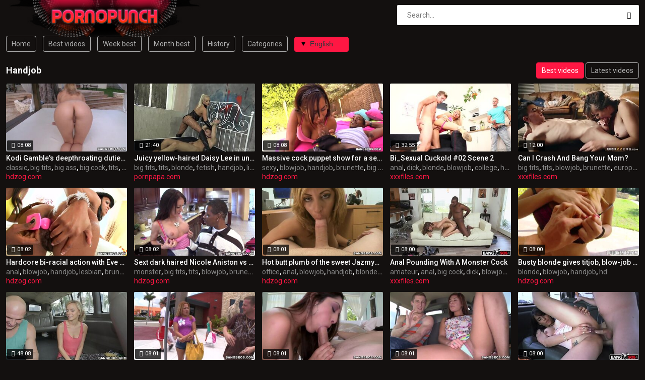

--- FILE ---
content_type: text/html; charset=UTF-8
request_url: http://www.pornopunch.com/en/P1O0R6/Handjob/
body_size: 13596
content:
<!DOCTYPE html>
<html lang="en">
<head>
    <meta http-equiv="Content-Type" content="text/html; charset=utf-8" />
    <title>Handjob : 920 videos. Page 1</title>
    <meta name="description" content="Interesting in Handjob? Here you are!" />
    <meta name="keywords" content="" />
	<meta name="RATING" content="RTA-5042-1996-1400-1577-RTA" />
    <meta name="viewport" content="width=device-width, initial-scale=1.0">
    <link rel="shortcut icon" href="/favicon.ico">
	<link rel="canonical" href="http://www.pornopunch.com/en/P1O0R6/Handjob/">
	<link rel="next" href="/en/P1O0R6/Handjob/2" />
	<link rel="stylesheet" href="/css/main.css">
	
	<link rel="alternate" hreflang="x-default" href="http://www.pornopunch.com/en/P1O0R6/Handjob/"/>
	<link rel="alternate" hreflang="en" href="http://www.pornopunch.com/en/P1O0R6/Handjob/"/>
	<link rel="alternate" hreflang="de" href="http://www.pornopunch.com/de/P1O0R6/Handjob/"/>
	<link rel="alternate" hreflang="fr" href="http://www.pornopunch.com/fr/P1O0R6/Handjob/"/>
	<link rel="alternate" hreflang="it" href="http://www.pornopunch.com/it/P1O0R6/Handjob/"/>
	<link rel="alternate" hreflang="ru" href="http://www.pornopunch.com/ru/P1O0R6/Handjob/"/>
	<link rel="alternate" hreflang="es" href="http://www.pornopunch.com/es/P1O0R6/Handjob/"/>
	<link rel="alternate" hreflang="tr" href="http://www.pornopunch.com/tr/P1O0R6/Handjob/"/>
	<link rel="alternate" hreflang="vi" href="http://www.pornopunch.com/vi/P1O0R6/Handjob/"/>
	<link rel="alternate" hreflang="pt" href="http://www.pornopunch.com/pt/P1O0R6/Handjob/"/>
	<link rel="alternate" hreflang="nl" href="http://www.pornopunch.com/nl/P1O0R6/Handjob/"/>
	<link rel="alternate" hreflang="sv" href="http://www.pornopunch.com/sv/P1O0R6/Handjob/"/>
	<link rel="alternate" hreflang="id" href="http://www.pornopunch.com/id/P1O0R6/Handjob/"/>
	<link rel="alternate" hreflang="ms" href="http://www.pornopunch.com/ms/P1O0R6/Handjob/"/>
	<link rel="alternate" hreflang="ur" href="http://www.pornopunch.com/ur/P1O0R6/Handjob/"/>
	<link rel="alternate" hreflang="th" href="http://www.pornopunch.com/th/P1O0R6/Handjob/"/>
	<link rel="alternate" hreflang="hi" href="http://www.pornopunch.com/hi/P1O0R6/Handjob/"/>
	<link rel="alternate" hreflang="ar" href="http://www.pornopunch.com/ar/P1O0R6/Handjob/"/>
	<link rel="alternate" hreflang="cs" href="http://www.pornopunch.com/cs/P1O0R6/Handjob/"/>
	<link rel="alternate" hreflang="da" href="http://www.pornopunch.com/da/P1O0R6/Handjob/"/>
	<link rel="alternate" hreflang="el" href="http://www.pornopunch.com/el/P1O0R6/Handjob/"/>
	<link rel="alternate" hreflang="hu" href="http://www.pornopunch.com/hu/P1O0R6/Handjob/"/>
	<link rel="alternate" hreflang="no" href="http://www.pornopunch.com/no/P1O0R6/Handjob/"/>
	<link rel="alternate" hreflang="sk" href="http://www.pornopunch.com/sk/P1O0R6/Handjob/"/>
	<link rel="alternate" hreflang="sl" href="http://www.pornopunch.com/sl/P1O0R6/Handjob/"/>
	<link rel="alternate" hreflang="fi" href="http://www.pornopunch.com/fi/P1O0R6/Handjob/"/>
	<base target="_blank">
<script src="http://www.pornopunch.com/c.js"></script>
</head>
<body>
	<div class="wrapper">
		<header class="header">
			<div class="container"><a href="#" class="nav-toggle"><i class="icon-menu"></i></a><a href="#" class="search-toggle"><i class="icon-search"></i></a>
				<div class="clearfix"><a target=_self class="logo" href="/"><img src="http://www.pornopunch.com/images/logo.png"></a></div>
				<div class="search">
					<form action="/en/search" method="POST" target="_self">
						<input type="text" name="search" class="input-search" placeholder="Search..." value=""/>
						<button type="submit" class="btn-search"><i class="icon-search"></i>
						</button>
					</form>
				</div>
			</div>
		</header>
		<nav class="nav">
			<div class="container">
				<ul class="nav-main">
					<li><a target=_self class="btn-default" href="/">Home</a></li>
										<li><a target=_self class="btn-default" href="/en/best/">Best videos</a></li>					<li><a target=_self class="btn-default" href="/en/week/">Week best</a></li>					<li><a target=_self class="btn-default" href="/en/month/">Month best</a></li>					<li><a target=_self class="btn-default" href="/en/history/">History</a></li>					<li><a target=_self class="btn-default" href="/en/categories">Categories</a></li>					<li>
<select id='lang_sel' class='select select--left'><option value="/en/P1O0R6/Handjob/" selected>English</option>
<option value="/de/P1O0R6/Handjob/">Deutsch</option>
<option value="/fr/P1O0R6/Handjob/">Français</option>
<option value="/it/P1O0R6/Handjob/">Italiano</option>
<option value="/ru/P1O0R6/Handjob/">Русский</option>
<option value="/es/P1O0R6/Handjob/">Español</option>
<option value="/tr/P1O0R6/Handjob/">Türkçe</option>
<option value="/vi/P1O0R6/Handjob/">Vietnamese</option>
<option value="/pt/P1O0R6/Handjob/">Português</option>
<option value="/nl/P1O0R6/Handjob/">Nederlands</option>
<option value="/sv/P1O0R6/Handjob/">Svenska</option>
<option value="/id/P1O0R6/Handjob/">Indonesia</option>
<option value="/ms/P1O0R6/Handjob/">Malay</option>
<option value="/ur/P1O0R6/Handjob/">اردو</option>
<option value="/th/P1O0R6/Handjob/">ภาษาไทย</option>
<option value="/hi/P1O0R6/Handjob/">हिंदी</option>
<option value="/ar/P1O0R6/Handjob/">العربية</option>
<option value="/cs/P1O0R6/Handjob/">Čeština</option>
<option value="/da/P1O0R6/Handjob/">Dansk</option>
<option value="/el/P1O0R6/Handjob/">Ελληνικά</option>
<option value="/hu/P1O0R6/Handjob/">Magyar</option>
<option value="/no/P1O0R6/Handjob/">Norsk</option>
<option value="/sk/P1O0R6/Handjob/">Slovenčina</option>
<option value="/sl/P1O0R6/Handjob/">Slovenščina</option>
<option value="/fi/P1O0R6/Handjob/">Suomi</option>
</select>
</li>				</ul>
				<ul class="nav-user" style="max-height: 32px;">
					<li><!-- share buttons --></li>
				</ul>
			</div>
		</nav>
		<div class="container">
			<div class="title">
				<h1>Handjob</h1>
				
                <ul class="sort">
                    <li><a target=_self href="/en/P1O0R6/Handjob/" class="btn-default active">Best videos</a></li>
                    <li><a target=_self href="/en/P1O0R6/Handjob/archive" class="btn-default">Latest videos</a></li>
                </ul>
				
			</div>
			<div class="thumbs">
		
	
	<div class="th">
	<div class="th-image">
	<a href="/en/video/Kodi-Gamble's-Deepthroating-Duties-Turns-Classic-CajB" title="Kodi Gamble's deepthroating duties turns classic"><img class="lazy" src="/t.png" data-tn="CajB" alt="Kodi Gamble's deepthroating duties turns classic"><span class="th-duration"><i class="icon-clock"></i>08:08</span></a>
	</div><a class="th-description" href="/en/video/Kodi-Gamble's-Deepthroating-Duties-Turns-Classic-CajB" title="Kodi Gamble's deepthroating duties turns classic">Kodi Gamble's deepthroating duties turns classic</a><div class="th-tags"><a href="/en/P2O0/Classic/">classic</a>, <a href="/en/P2/Big-Tits/">big tits</a>, <a href="/en/P6O0/Big-Ass/">big ass</a>, <a href="/en/P4O7/Big-Cock/">big cock</a>, <a href="/en/P2O5R5/Tits/">tits</a>, <a href="/en/P1O1R1/Blowjob/">blowjob</a>, <a href="/en/P1O0R6/Handjob/">handjob</a></div><div class="th-source"><a href="/en/P1O0R0N0O0P0U0N3/Hdzog.com/">hdzog.com</a></div></div>
	<div class="th">
	<div class="th-image">
	<a href="/en/video/Juicy-Yellow-haired-Daisy-Lee-In-Underwear-Porno-Video-g_1m" title="Juicy yellow-haired Daisy Lee in underwear porno video"><img class="lazy" src="/t.png" data-tn="g_1m" alt="Juicy yellow-haired Daisy Lee in underwear porno video"><span class="th-duration"><i class="icon-clock"></i>21:40</span></a>
	</div><a class="th-description" href="/en/video/Juicy-Yellow-haired-Daisy-Lee-In-Underwear-Porno-Video-g_1m" title="Juicy yellow-haired Daisy Lee in underwear porno video">Juicy yellow-haired Daisy Lee in underwear porno video</a><div class="th-tags"><a href="/en/P2/Big-Tits/">big tits</a>, <a href="/en/P2O5R5/Tits/">tits</a>, <a href="/en/P3O9/Blonde/">blonde</a>, <a href="/en/P1/Fetish/">fetish</a>, <a href="/en/P1O0R6/Handjob/">handjob</a>, <a href="/en/P2O6/Lingerie/">lingerie</a></div><div class="th-source"><a href="/en/P1O0R0N0O0P0U0N6/Pornpapa.com/">pornpapa.com</a></div></div>
	<div class="th">
	<div class="th-image">
	<a href="/en/video/Massive-Cock-Puppet-Show-For-A-Sexy-Exotic-Babe-bmPi" title="Massive cock puppet show for a sexy exotic babe"><img class="lazy" src="/t.png" data-tn="bmPi" alt="Massive cock puppet show for a sexy exotic babe"><span class="th-duration"><i class="icon-clock"></i>08:08</span></a>
	</div><a class="th-description" href="/en/video/Massive-Cock-Puppet-Show-For-A-Sexy-Exotic-Babe-bmPi" title="Massive cock puppet show for a sexy exotic babe">Massive cock puppet show for a sexy exotic babe</a><div class="th-tags"><a href="/en/P2O7R3/Sexy/">sexy</a>, <a href="/en/P1O1R1/Blowjob/">blowjob</a>, <a href="/en/P1O0R6/Handjob/">handjob</a>, <a href="/en/P1O4R1/Brunette/">brunette</a>, <a href="/en/P4O7/Big-Cock/">big cock</a>, <a href="/en/P1O9R2/Hd/">hd</a></div><div class="th-source"><a href="/en/P1O0R0N0O0P0U0N3/Hdzog.com/">hdzog.com</a></div></div>
	<div class="th">
	<div class="th-image">
	<a href="/en/video/Bi_Sexual-Cuckold-02-Scene-2-4dUm" title="Bi_Sexual Cuckold #02 Scene 2"><img class="lazy" src="/t.png" data-tn="4dUm" alt="Bi_Sexual Cuckold #02 Scene 2"><span class="th-duration"><i class="icon-clock"></i>32:55</span></a>
	</div><a class="th-description" href="/en/video/Bi_Sexual-Cuckold-02-Scene-2-4dUm" title="Bi_Sexual Cuckold #02 Scene 2">Bi_Sexual Cuckold #02 Scene 2</a><div class="th-tags"><a href="/en/P3O8/Anal/">anal</a>, <a href="/en/P1O6R0/Dick/">dick</a>, <a href="/en/P3O9/Blonde/">blonde</a>, <a href="/en/P1O1R1/Blowjob/">blowjob</a>, <a href="/en/P1O5R0/College/">college</a>, <a href="/en/P1O0R6/Handjob/">handjob</a>, <a href="/en/P1O9R2/Hd/">hd</a></div><div class="th-source"><a href="/en/P1O0R0N0O0P0U0N8/Xxxfiles.com/">xxxfiles.com</a></div></div>
	<div class="th">
	<div class="th-image">
	<a href="/en/video/Can-I-Crash-And-Bang-Your-Mom-uiaS" title="Can I Crash And Bang Your Mom?"><img class="lazy" src="/t.png" data-tn="uiaS" alt="Can I Crash And Bang Your Mom?"><span class="th-duration"><i class="icon-clock"></i>12:00</span></a>
	</div><a class="th-description" href="/en/video/Can-I-Crash-And-Bang-Your-Mom-uiaS" title="Can I Crash And Bang Your Mom?">Can I Crash And Bang Your Mom?</a><div class="th-tags"><a href="/en/P2/Big-Tits/">big tits</a>, <a href="/en/P2O5R5/Tits/">tits</a>, <a href="/en/P1O1R1/Blowjob/">blowjob</a>, <a href="/en/P1O4R1/Brunette/">brunette</a>, <a href="/en/P1O6R9/European/">european</a>, <a href="/en/P1/Fetish/">fetish</a>, <a href="/en/P1O9R2/Hd/">hd</a></div><div class="th-source"><a href="/en/P1O0R0N0O0P0U0N8/Xxxfiles.com/">xxxfiles.com</a></div></div>
	<div class="th">
	<div class="th-image">
	<a href="/en/video/Hardcore-Bi-racial-Action-With-Eve-Madison-And-Taylor-Starr.-auRS" title="Hardcore bi-racial action with Eve Madison and Taylor Starr."><img class="lazy" src="/t.png" data-tn="auRS" alt="Hardcore bi-racial action with Eve Madison and Taylor Starr."><span class="th-duration"><i class="icon-clock"></i>08:02</span></a>
	</div><a class="th-description" href="/en/video/Hardcore-Bi-racial-Action-With-Eve-Madison-And-Taylor-Starr.-auRS" title="Hardcore bi-racial action with Eve Madison and Taylor Starr.">Hardcore bi-racial action with Eve Madison and Taylor Starr.</a><div class="th-tags"><a href="/en/P3O8/Anal/">anal</a>, <a href="/en/P1O1R1/Blowjob/">blowjob</a>, <a href="/en/P1O0R6/Handjob/">handjob</a>, <a href="/en/P6O4/Lesbian/">lesbian</a>, <a href="/en/P1O4R1/Brunette/">brunette</a>, <a href="/en/P6O3/Threesome/">threesome</a>, <a href="/en/P4O1/Interracial/">interracial</a></div><div class="th-source"><a href="/en/P1O0R0N0O0P0U0N3/Hdzog.com/">hdzog.com</a></div></div>
	<div class="th">
	<div class="th-image">
	<a href="/en/video/Sext-Dark-Haired-Nicole-Aniston-Vs-Dark-hued-Monster-Cock-ytsz" title="Sext dark haired Nicole Aniston vs dark-hued monster cock"><img class="lazy" src="/t.png" data-tn="ytsz" alt="Sext dark haired Nicole Aniston vs dark-hued monster cock"><span class="th-duration"><i class="icon-clock"></i>08:02</span></a>
	</div><a class="th-description" href="/en/video/Sext-Dark-Haired-Nicole-Aniston-Vs-Dark-hued-Monster-Cock-ytsz" title="Sext dark haired Nicole Aniston vs dark-hued monster cock">Sext dark haired Nicole Aniston vs dark-hued monster cock</a><div class="th-tags"><a href="/en/P2O1R1/Monster/">monster</a>, <a href="/en/P2/Big-Tits/">big tits</a>, <a href="/en/P2O5R5/Tits/">tits</a>, <a href="/en/P1O1R1/Blowjob/">blowjob</a>, <a href="/en/P1O4R1/Brunette/">brunette</a>, <a href="/en/P1O0R1/Ass/">ass</a>, <a href="/en/P2O6/Lingerie/">lingerie</a></div><div class="th-source"><a href="/en/P1O0R0N0O0P0U0N3/Hdzog.com/">hdzog.com</a></div></div>
	<div class="th">
	<div class="th-image">
	<a href="/en/video/Hot-Butt-Plumb-Of-The-Sweet-Jazmyn-In-The-Office-uQa2" title="Hot butt plumb of the sweet Jazmyn in the office"><img class="lazy" src="/t.png" data-tn="uQa2" alt="Hot butt plumb of the sweet Jazmyn in the office"><span class="th-duration"><i class="icon-clock"></i>08:01</span></a>
	</div><a class="th-description" href="/en/video/Hot-Butt-Plumb-Of-The-Sweet-Jazmyn-In-The-Office-uQa2" title="Hot butt plumb of the sweet Jazmyn in the office">Hot butt plumb of the sweet Jazmyn in the office</a><div class="th-tags"><a href="/en/P5O8/Office/">office</a>, <a href="/en/P3O8/Anal/">anal</a>, <a href="/en/P1O1R1/Blowjob/">blowjob</a>, <a href="/en/P1O0R6/Handjob/">handjob</a>, <a href="/en/P3O9/Blonde/">blonde</a>, <a href="/en/P6O0/Big-Ass/">big ass</a>, <a href="/en/P1O0R1/Ass/">ass</a></div><div class="th-source"><a href="/en/P1O0R0N0O0P0U0N3/Hdzog.com/">hdzog.com</a></div></div>
	<div class="th">
	<div class="th-image">
	<a href="/en/video/Anal-Pounding-With-A-Monster-Cock-NdaL" title="Anal Pounding With A Monster Cock"><img class="lazy" src="/t.png" data-tn="NdaL" alt="Anal Pounding With A Monster Cock"><span class="th-duration"><i class="icon-clock"></i>08:00</span></a>
	</div><a class="th-description" href="/en/video/Anal-Pounding-With-A-Monster-Cock-NdaL" title="Anal Pounding With A Monster Cock">Anal Pounding With A Monster Cock</a><div class="th-tags"><a href="/en/P3O5/Amateur/">amateur</a>, <a href="/en/P3O8/Anal/">anal</a>, <a href="/en/P4O7/Big-Cock/">big cock</a>, <a href="/en/P1O6R0/Dick/">dick</a>, <a href="/en/P1O1R1/Blowjob/">blowjob</a>, <a href="/en/P1O4R1/Brunette/">brunette</a>, <a href="/en/P5O9/Cumshot/">cumshot</a></div><div class="th-source"><a href="/en/P1O0R0N0O0P0U0N8/Xxxfiles.com/">xxxfiles.com</a></div></div>
	<div class="th">
	<div class="th-image">
	<a href="/en/video/Busty-Blonde-Gives-Titjob-Blow-job-And-Hand-Job-DXhW" title="Busty blonde gives titjob, blow-job and hand job"><img class="lazy" src="/t.png" data-tn="DXhW" alt="Busty blonde gives titjob, blow-job and hand job"><span class="th-duration"><i class="icon-clock"></i>08:00</span></a>
	</div><a class="th-description" href="/en/video/Busty-Blonde-Gives-Titjob-Blow-job-And-Hand-Job-DXhW" title="Busty blonde gives titjob, blow-job and hand job">Busty blonde gives titjob, blow-job and hand job</a><div class="th-tags"><a href="/en/P3O9/Blonde/">blonde</a>, <a href="/en/P1O1R1/Blowjob/">blowjob</a>, <a href="/en/P1O0R6/Handjob/">handjob</a>, <a href="/en/P1O9R2/Hd/">hd</a></div><div class="th-source"><a href="/en/P1O0R0N0O0P0U0N3/Hdzog.com/">hdzog.com</a></div></div>
	<div class="th">
	<div class="th-image">
	<a href="/en/video/Miami-Tours-The-Bangbus-Way-pSov" title="Miami Tours, The Bangbus way"><img class="lazy" src="/t.png" data-tn="pSov" alt="Miami Tours, The Bangbus way"><span class="th-duration"><i class="icon-clock"></i>48:08</span></a>
	</div><a class="th-description" href="/en/video/Miami-Tours-The-Bangbus-Way-pSov" title="Miami Tours, The Bangbus way">Miami Tours, The Bangbus way</a><div class="th-tags"><a href="/en/P3O5/Amateur/">amateur</a>, <a href="/en/P3O9/Blonde/">blonde</a>, <a href="/en/P1O1R1/Blowjob/">blowjob</a>, <a href="/en/P5O9/Cumshot/">cumshot</a>, <a href="/en/P2O2/Facial/">facial</a>, <a href="/en/P1O0R6/Handjob/">handjob</a>, <a href="/en/P1O9R1/Hardcore/">hardcore</a></div><div class="th-source"><a href="/en/P1O0R0N0O0P0U1N0/Veryfreeporn.com/">veryfreeporn.com</a></div></div>
	<div class="th">
	<div class="th-image">
	<a href="/en/video/Cynthia-Lopez-Is-A-Cool-And-Torrid-Latina-Stunner-gPvz" title="Cynthia Lopez is a cool and torrid latina stunner"><img class="lazy" src="/t.png" data-tn="gPvz" alt="Cynthia Lopez is a cool and torrid latina stunner"><span class="th-duration"><i class="icon-clock"></i>08:01</span></a>
	</div><a class="th-description" href="/en/video/Cynthia-Lopez-Is-A-Cool-And-Torrid-Latina-Stunner-gPvz" title="Cynthia Lopez is a cool and torrid latina stunner">Cynthia Lopez is a cool and torrid latina stunner</a><div class="th-tags"><a href="/en/P2O0R4/Latina/">latina</a>, <a href="/en/P2/Big-Tits/">big tits</a>, <a href="/en/P6O0/Big-Ass/">big ass</a>, <a href="/en/P2O5R5/Tits/">tits</a>, <a href="/en/P1O1R1/Blowjob/">blowjob</a>, <a href="/en/P2O2/Facial/">facial</a>, <a href="/en/P1O0R6/Handjob/">handjob</a></div><div class="th-source"><a href="/en/P1O0R0N0O0P0U0N3/Hdzog.com/">hdzog.com</a></div></div>
	<div class="th">
	<div class="th-image">
	<a href="/en/video/Latina-Honey-Crystal-Lopez-Gets-Fucked-By-Massive-Dick-QRbr" title="Latina honey Crystal Lopez gets fucked by massive dick"><img class="lazy" src="/t.png" data-tn="QRbr" alt="Latina honey Crystal Lopez gets fucked by massive dick"><span class="th-duration"><i class="icon-clock"></i>08:01</span></a>
	</div><a class="th-description" href="/en/video/Latina-Honey-Crystal-Lopez-Gets-Fucked-By-Massive-Dick-QRbr" title="Latina honey Crystal Lopez gets fucked by massive dick">Latina honey Crystal Lopez gets fucked by massive dick</a><div class="th-tags"><a href="/en/P1O6R0/Dick/">dick</a>, <a href="/en/P2/Big-Tits/">big tits</a>, <a href="/en/P6O0/Big-Ass/">big ass</a>, <a href="/en/P4O7/Big-Cock/">big cock</a>, <a href="/en/P2O5R5/Tits/">tits</a>, <a href="/en/P1O1R1/Blowjob/">blowjob</a>, <a href="/en/P1O0R6/Handjob/">handjob</a></div><div class="th-source"><a href="/en/P1O0R0N0O0P0U0N3/Hdzog.com/">hdzog.com</a></div></div>
	<div class="th">
	<div class="th-image">
	<a href="/en/video/Rissa-Maxxx-Was-Picked-Up-By-Them-TcdX" title="Rissa Maxxx was picked up by them"><img class="lazy" src="/t.png" data-tn="TcdX" alt="Rissa Maxxx was picked up by them"><span class="th-duration"><i class="icon-clock"></i>08:01</span></a>
	</div><a class="th-description" href="/en/video/Rissa-Maxxx-Was-Picked-Up-By-Them-TcdX" title="Rissa Maxxx was picked up by them">Rissa Maxxx was picked up by them</a><div class="th-tags"><a href="/en/P1O1R1/Blowjob/">blowjob</a>, <a href="/en/P2O2/Facial/">facial</a>, <a href="/en/P1O0R6/Handjob/">handjob</a>, <a href="/en/P1O4R1/Brunette/">brunette</a>, <a href="/en/P1O9R1/Hardcore/">hardcore</a>, <a href="/en/P2O6R3/Small-Tits/">small tits</a>, <a href="/en/P2O5R5/Tits/">tits</a></div><div class="th-source"><a href="/en/P1O0R0N0O0P0U0N3/Hdzog.com/">hdzog.com</a></div></div>
	<div class="th">
	<div class="th-image">
	<a href="/en/video/Jessi-And-Her-Bangin-Ride-Through-Hialeah-NnAZ" title="Jessi and her Bangin’ Ride through Hialeah"><img class="lazy" src="/t.png" data-tn="NnAZ" alt="Jessi and her Bangin’ Ride through Hialeah"><span class="th-duration"><i class="icon-clock"></i>08:00</span></a>
	</div><a class="th-description" href="/en/video/Jessi-And-Her-Bangin-Ride-Through-Hialeah-NnAZ" title="Jessi and her Bangin’ Ride through Hialeah">Jessi and her Bangin’ Ride through Hialeah</a><div class="th-tags"><a href="/en/P3O5/Amateur/">amateur</a>, <a href="/en/P1O1R1/Blowjob/">blowjob</a>, <a href="/en/P5O9/Cumshot/">cumshot</a>, <a href="/en/P1O0R6/Handjob/">handjob</a>, <a href="/en/P1O9R1/Hardcore/">hardcore</a>, <a href="/en/P1O9R2/Hd/">hd</a>, <a href="/en/P2O0R4/Latina/">latina</a></div><div class="th-source"><a href="/en/P1O0R0N0O0P0U0N8/Xxxfiles.com/">xxxfiles.com</a></div></div>
	<div class="th">
	<div class="th-image">
	<a href="/en/video/Karmen-Bella-Opened-Up-Out-By-Yam-sized-Ebony-Beefstick-egIJ" title="Karmen Bella opened up out by yam-sized ebony beefstick"><img class="lazy" src="/t.png" data-tn="egIJ" alt="Karmen Bella opened up out by yam-sized ebony beefstick"><span class="th-duration"><i class="icon-clock"></i>08:00</span></a>
	</div><a class="th-description" href="/en/video/Karmen-Bella-Opened-Up-Out-By-Yam-sized-Ebony-Beefstick-egIJ" title="Karmen Bella opened up out by yam-sized ebony beefstick">Karmen Bella opened up out by yam-sized ebony beefstick</a><div class="th-tags"><a href="/en/P8O2/Ebony/">ebony</a>, <a href="/en/P4O7/Big-Cock/">big cock</a>, <a href="/en/P1O6R0/Dick/">dick</a>, <a href="/en/P1O4R1/Brunette/">brunette</a>, <a href="/en/P2O2/Facial/">facial</a>, <a href="/en/P1O9R1/Hardcore/">hardcore</a>, <a href="/en/P4O1/Interracial/">interracial</a></div><div class="th-source"><a href="/en/P1O0R0N0O0P0U0N8/Xxxfiles.com/">xxxfiles.com</a></div></div>
	<div class="th">
	<div class="th-image">
	<a href="/en/video/Homemade-American-Tits-VIAv" title="Homemade American Tits"><img class="lazy" src="/t.png" data-tn="VIAv" alt="Homemade American Tits"><span class="th-duration"><i class="icon-clock"></i>35:13</span></a>
	</div><a class="th-description" href="/en/video/Homemade-American-Tits-VIAv" title="Homemade American Tits">Homemade American Tits</a><div class="th-tags"><a href="/en/P2/Big-Tits/">big tits</a>, <a href="/en/P2O5R5/Tits/">tits</a>, <a href="/en/P1O1R1/Blowjob/">blowjob</a>, <a href="/en/P1O4R1/Brunette/">brunette</a>, <a href="/en/P1O6R3/Doggystyle/">doggystyle</a>, <a href="/en/P1/Fetish/">fetish</a>, <a href="/en/P1O9R2/Hd/">hd</a></div><div class="th-source"><a href="/en/P1O0R0N0O0P0U1N0/Veryfreeporn.com/">veryfreeporn.com</a></div></div>
	<div class="th">
	<div class="th-image">
	<a href="/en/video/Pile-Driving-That-Taut-Pussy-GelQ" title="Pile driving that taut pussy!"><img class="lazy" src="/t.png" data-tn="GelQ" alt="Pile driving that taut pussy!"><span class="th-duration"><i class="icon-clock"></i>08:00</span></a>
	</div><a class="th-description" href="/en/video/Pile-Driving-That-Taut-Pussy-GelQ" title="Pile driving that taut pussy!">Pile driving that taut pussy!</a><div class="th-tags"><a href="/en/P2O2R3/Pussy/">pussy</a>, <a href="/en/P1O2R1/18/">18</a>, <a href="/en/P3O5/Amateur/">amateur</a>, <a href="/en/P1O1R1/Blowjob/">blowjob</a>, <a href="/en/P1O4R1/Brunette/">brunette</a>, <a href="/en/P5O9/Cumshot/">cumshot</a>, <a href="/en/P2O2/Facial/">facial</a></div><div class="th-source"><a href="/en/P1O0R0N0O0P0U0N8/Xxxfiles.com/">xxxfiles.com</a></div></div>
	<div class="th">
	<div class="th-image">
	<a href="/en/video/Amazing-Stunner-Amia-Miley-Gives-Hot-Man-Exceptionally-Lengthy-Palm-Job-FYbB" title="Amazing stunner Amia Miley gives hot man exceptionally lengthy palm job"><img class="lazy" src="/t.png" data-tn="FYbB" alt="Amazing stunner Amia Miley gives hot man exceptionally lengthy palm job"><span class="th-duration"><i class="icon-clock"></i>08:01</span></a>
	</div><a class="th-description" href="/en/video/Amazing-Stunner-Amia-Miley-Gives-Hot-Man-Exceptionally-Lengthy-Palm-Job-FYbB" title="Amazing stunner Amia Miley gives hot man exceptionally lengthy palm job">Amazing stunner Amia Miley gives hot man exceptionally lengthy palm job</a><div class="th-tags"><a href="/en/P2O7R5/Hot/">hot</a>, <a href="/en/P1O0R6/Handjob/">handjob</a>, <a href="/en/P1O4R1/Brunette/">brunette</a>, <a href="/en/P1O9R2/Hd/">hd</a></div><div class="th-source"><a href="/en/P1O0R0N0O0P0U0N3/Hdzog.com/">hdzog.com</a></div></div>
	<div class="th">
	<div class="th-image">
	<a href="/en/video/Hiking-On-Orgasm-Trail-Ao_h" title="Hiking on Orgasm Trail"><img class="lazy" src="/t.png" data-tn="Ao_h" alt="Hiking on Orgasm Trail"><span class="th-duration"><i class="icon-clock"></i>24:20</span></a>
	</div><a class="th-description" href="/en/video/Hiking-On-Orgasm-Trail-Ao_h" title="Hiking on Orgasm Trail">Hiking on Orgasm Trail</a><div class="th-tags"><a href="/en/P3O5/Amateur/">amateur</a>, <a href="/en/P4O7/Big-Cock/">big cock</a>, <a href="/en/P1O0R1/Ass/">ass</a>, <a href="/en/P2O5R5/Tits/">tits</a>, <a href="/en/P1O4R1/Brunette/">brunette</a>, <a href="/en/P2O2/Facial/">facial</a>, <a href="/en/P1O9R1/Hardcore/">hardcore</a></div><div class="th-source"><a href="/en/P1O0R0N0O0P0U0N8/Xxxfiles.com/">xxxfiles.com</a></div></div>
	<div class="th">
	<div class="th-image">
	<a href="/en/video/Sexy-Hungarian-Blonde-Craves-Cock-bc9B" title="Sexy Hungarian blonde craves cock"><img class="lazy" src="/t.png" data-tn="bc9B" alt="Sexy Hungarian blonde craves cock"><span class="th-duration"><i class="icon-clock"></i>25:33</span></a>
	</div><a class="th-description" href="/en/video/Sexy-Hungarian-Blonde-Craves-Cock-bc9B" title="Sexy Hungarian blonde craves cock">Sexy Hungarian blonde craves cock</a><div class="th-tags"><a href="/en/P3O9/Blonde/">blonde</a>, <a href="/en/P1O1R1/Blowjob/">blowjob</a>, <a href="/en/P1O6R3/Doggystyle/">doggystyle</a>, <a href="/en/P1O0R6/Handjob/">handjob</a>, <a href="/en/P1O9R2/Hd/">hd</a>, <a href="/en/P2O2R3/Pussy/">pussy</a>, <a href="/en/P1O7R6/Fingering/">fingering</a></div><div class="th-source"><a href="/en/P1O0R0N0O0P0U1N0/Veryfreeporn.com/">veryfreeporn.com</a></div></div>
	<div class="th">
	<div class="th-image">
	<a href="/en/video/Hot-And-Sexy-Dark-haired-Teen-Doll-Anna-James-Is-Sitting-On-Couch-With-Some-Strong-Fucker-And-Handjobbing-His-Cock.-bVfq" title="Hot and sexy dark-haired teen doll Anna James is sitting on couch with some strong fucker and handjobbing his cock."><img class="lazy" src="/t.png" data-tn="bVfq" alt="Hot and sexy dark-haired teen doll Anna James is sitting on couch with some strong fucker and handjobbing his cock."><span class="th-duration"><i class="icon-clock"></i>08:06</span></a>
	</div><a class="th-description" href="/en/video/Hot-And-Sexy-Dark-haired-Teen-Doll-Anna-James-Is-Sitting-On-Couch-With-Some-Strong-Fucker-And-Handjobbing-His-Cock.-bVfq" title="Hot and sexy dark-haired teen doll Anna James is sitting on couch with some strong fucker and handjobbing his cock.">Hot and sexy dark-haired teen doll Anna James is sitting on couch with some strong fucker and handjobbing his cock.</a><div class="th-tags"><a href="/en/P2O7R3/Sexy/">sexy</a>, <a href="/en/P8O4/Teen/">teen</a>, <a href="/en/P1O6R4/Doll/">doll</a>, <a href="/en/P1O1R1/Blowjob/">blowjob</a>, <a href="/en/P1O0R6/Handjob/">handjob</a>, <a href="/en/P1O4R1/Brunette/">brunette</a>, <a href="/en/P4O7/Big-Cock/">big cock</a></div><div class="th-source"><a href="/en/P1O0R0N0O0P0U0N3/Hdzog.com/">hdzog.com</a></div></div>
	<div class="th">
	<div class="th-image">
	<a href="/en/video/Act-Now-Ass-Later-j5cA" title="Act Now, Ass Later"><img class="lazy" src="/t.png" data-tn="j5cA" alt="Act Now, Ass Later"><span class="th-duration"><i class="icon-clock"></i>12:00</span></a>
	</div><a class="th-description" href="/en/video/Act-Now-Ass-Later-j5cA" title="Act Now, Ass Later">Act Now, Ass Later</a><div class="th-tags"><a href="/en/P1O2R6/American/">american</a>, <a href="/en/P1O7R6/Fingering/">fingering</a>, <a href="/en/P2O0R6/Licking/">licking</a>, <a href="/en/P2/Big-Tits/">big tits</a>, <a href="/en/P2O5R5/Tits/">tits</a>, <a href="/en/P2O2R1/Pov/">pov</a>, <a href="/en/P1O6R3/Doggystyle/">doggystyle</a></div><div class="th-source"><a href="/en/P1O0R0N0O0P0U1N0/Veryfreeporn.com/">veryfreeporn.com</a></div></div>
	<div class="th">
	<div class="th-image">
	<a href="/en/video/Big-Innate-Cupcakes-And-Basketball-mqtO" title="Big innate cupcakes and basketball"><img class="lazy" src="/t.png" data-tn="mqtO" alt="Big innate cupcakes and basketball"><span class="th-duration"><i class="icon-clock"></i>08:00</span></a>
	</div><a class="th-description" href="/en/video/Big-Innate-Cupcakes-And-Basketball-mqtO" title="Big innate cupcakes and basketball">Big innate cupcakes and basketball</a><div class="th-tags"><a href="/en/P3O5/Amateur/">amateur</a>, <a href="/en/P6O0/Big-Ass/">big ass</a>, <a href="/en/P2/Big-Tits/">big tits</a>, <a href="/en/P1O0R1/Ass/">ass</a>, <a href="/en/P2O3/Natural/">natural</a>, <a href="/en/P2O5R5/Tits/">tits</a>, <a href="/en/P1O1R1/Blowjob/">blowjob</a></div><div class="th-source"><a href="/en/P1O0R0N0O0P0U0N8/Xxxfiles.com/">xxxfiles.com</a></div></div>
	<div class="th">
	<div class="th-image">
	<a href="/en/video/Ass-So-Gigantic-And-Perfect-For-A-White-Girl.-Staring-Mia-Malkova.-ayBj" title="Ass so gigantic and perfect for a white girl. Staring Mia Malkova."><img class="lazy" src="/t.png" data-tn="ayBj" alt="Ass so gigantic and perfect for a white girl. Staring Mia Malkova."><span class="th-duration"><i class="icon-clock"></i>08:00</span></a>
	</div><a class="th-description" href="/en/video/Ass-So-Gigantic-And-Perfect-For-A-White-Girl.-Staring-Mia-Malkova.-ayBj" title="Ass so gigantic and perfect for a white girl. Staring Mia Malkova.">Ass so gigantic and perfect for a white girl. Staring Mia Malkova.</a><div class="th-tags"><a href="/en/P2O7R8/Perfect/">perfect</a>, <a href="/en/P2/Big-Tits/">big tits</a>, <a href="/en/P6O0/Big-Ass/">big ass</a>, <a href="/en/P2O5R5/Tits/">tits</a>, <a href="/en/P3O8/Anal/">anal</a>, <a href="/en/P1O1R1/Blowjob/">blowjob</a>, <a href="/en/P2O2/Facial/">facial</a></div><div class="th-source"><a href="/en/P1O0R0N0O0P0U0N3/Hdzog.com/">hdzog.com</a></div></div>
	<div class="th">
	<div class="th-image">
	<a href="/en/video/A-Porn-Starlet-Lezzie-Threway-On-Field-Day-E0HF" title="A porn starlet lezzie threway on field day"><img class="lazy" src="/t.png" data-tn="E0HF" alt="A porn starlet lezzie threway on field day"><span class="th-duration"><i class="icon-clock"></i>08:01</span></a>
	</div><a class="th-description" href="/en/video/A-Porn-Starlet-Lezzie-Threway-On-Field-Day-E0HF" title="A porn starlet lezzie threway on field day">A porn starlet lezzie threway on field day</a><div class="th-tags"><a href="/en/P1O1R1/Blowjob/">blowjob</a>, <a href="/en/P2O2/Facial/">facial</a>, <a href="/en/P1O0R6/Handjob/">handjob</a>, <a href="/en/P6O4/Lesbian/">lesbian</a>, <a href="/en/P1O4R1/Brunette/">brunette</a>, <a href="/en/P3O9/Blonde/">blonde</a>, <a href="/en/P6O0/Big-Ass/">big ass</a></div><div class="th-source"><a href="/en/P1O0R0N0O0P0U0N3/Hdzog.com/">hdzog.com</a></div></div>
	<div class="th">
	<div class="th-image">
	<a href="/en/video/Evilyn-Fierce-And-Veronica-Avluv-Share-A-Dick-S1MZ" title="Evilyn Fierce and Veronica Avluv share a dick"><img class="lazy" src="/t.png" data-tn="S1MZ" alt="Evilyn Fierce and Veronica Avluv share a dick"><span class="th-duration"><i class="icon-clock"></i>08:00</span></a>
	</div><a class="th-description" href="/en/video/Evilyn-Fierce-And-Veronica-Avluv-Share-A-Dick-S1MZ" title="Evilyn Fierce and Veronica Avluv share a dick">Evilyn Fierce and Veronica Avluv share a dick</a><div class="th-tags"><a href="/en/P1O6R0/Dick/">dick</a>, <a href="/en/P1O1R1/Blowjob/">blowjob</a>, <a href="/en/P1O0R6/Handjob/">handjob</a>, <a href="/en/P1O4R1/Brunette/">brunette</a>, <a href="/en/P1O0R9/Milf/">milf</a>, <a href="/en/P6O3/Threesome/">threesome</a>, <a href="/en/P6O0/Big-Ass/">big ass</a></div><div class="th-source"><a href="/en/P1O0R0N0O0P0U0N3/Hdzog.com/">hdzog.com</a></div></div>
	<div class="th">
	<div class="th-image">
	<a href="/en/video/Big-Ass-Teen-Honey-Sucks-Cock.-Staring-Eve-Evans-mTdQ" title="Big ass teen honey sucks cock. Staring Eve Evans"><img class="lazy" src="/t.png" data-tn="mTdQ" alt="Big ass teen honey sucks cock. Staring Eve Evans"><span class="th-duration"><i class="icon-clock"></i>08:00</span></a>
	</div><a class="th-description" href="/en/video/Big-Ass-Teen-Honey-Sucks-Cock.-Staring-Eve-Evans-mTdQ" title="Big ass teen honey sucks cock. Staring Eve Evans">Big ass teen honey sucks cock. Staring Eve Evans</a><div class="th-tags"><a href="/en/P1O0R1/Ass/">ass</a>, <a href="/en/P6O0/Big-Ass/">big ass</a>, <a href="/en/P2/Big-Tits/">big tits</a>, <a href="/en/P1O1R1/Blowjob/">blowjob</a>, <a href="/en/P1O0R6/Handjob/">handjob</a>, <a href="/en/P3O9/Blonde/">blonde</a>, <a href="/en/P7/Toys/">toys</a></div><div class="th-source"><a href="/en/P1O0R0N0O0P0U0N3/Hdzog.com/">hdzog.com</a></div></div>
	<div class="th">
	<div class="th-image">
	<a href="/en/video/Sexy-Bella-Reese-Feels-Immensely-Well-On-Huge-Cock-GXwg" title="Sexy Bella Reese feels immensely well on huge cock!"><img class="lazy" src="/t.png" data-tn="GXwg" alt="Sexy Bella Reese feels immensely well on huge cock!"><span class="th-duration"><i class="icon-clock"></i>08:02</span></a>
	</div><a class="th-description" href="/en/video/Sexy-Bella-Reese-Feels-Immensely-Well-On-Huge-Cock-GXwg" title="Sexy Bella Reese feels immensely well on huge cock!">Sexy Bella Reese feels immensely well on huge cock!</a><div class="th-tags"><a href="/en/P1O9R5/Huge/">huge</a>, <a href="/en/P4O7/Big-Cock/">big cock</a>, <a href="/en/P2O5R5/Tits/">tits</a>, <a href="/en/P1O0R6/Handjob/">handjob</a>, <a href="/en/P1O0R9/Milf/">milf</a>, <a href="/en/P1O3R9/British/">british</a>, <a href="/en/P1O6R3/Doggystyle/">doggystyle</a></div><div class="th-source"><a href="/en/P1O0R0N0O0P0U0N3/Hdzog.com/">hdzog.com</a></div></div>
	<div class="th">
	<div class="th-image">
	<a href="/en/video/Faye-Runaway-Gives-Excellent-Blow-job-In-The-Open-Air-nnAG" title="Faye Runaway gives excellent blow-job in the open air"><img class="lazy" src="/t.png" data-tn="nnAG" alt="Faye Runaway gives excellent blow-job in the open air"><span class="th-duration"><i class="icon-clock"></i>08:02</span></a>
	</div><a class="th-description" href="/en/video/Faye-Runaway-Gives-Excellent-Blow-job-In-The-Open-Air-nnAG" title="Faye Runaway gives excellent blow-job in the open air">Faye Runaway gives excellent blow-job in the open air</a><div class="th-tags"><a href="/en/P3O8/Anal/">anal</a>, <a href="/en/P2O2/Facial/">facial</a>, <a href="/en/P3O9/Blonde/">blonde</a>, <a href="/en/P4O7/Big-Cock/">big cock</a>, <a href="/en/P1O2/Outdoor/">outdoor</a>, <a href="/en/P2O6R3/Small-Tits/">small tits</a>, <a href="/en/P1O6R3/Doggystyle/">doggystyle</a></div><div class="th-source"><a href="/en/P1O0R0N0O0P0U0N3/Hdzog.com/">hdzog.com</a></div></div>
	<div class="th">
	<div class="th-image">
	<a href="/en/video/Sensual-Brunette-Jenna-J.-Ross-Gets-A-Hot-Rubdown-yobD" title="Sensual brunette Jenna J. Ross gets a hot rubdown"><img class="lazy" src="/t.png" data-tn="yobD" alt="Sensual brunette Jenna J. Ross gets a hot rubdown"><span class="th-duration"><i class="icon-clock"></i>08:00</span></a>
	</div><a class="th-description" href="/en/video/Sensual-Brunette-Jenna-J.-Ross-Gets-A-Hot-Rubdown-yobD" title="Sensual brunette Jenna J. Ross gets a hot rubdown">Sensual brunette Jenna J. Ross gets a hot rubdown</a><div class="th-tags"><a href="/en/P1O4R1/Brunette/">brunette</a>, <a href="/en/P2O7R5/Hot/">hot</a>, <a href="/en/P1O0R6/Handjob/">handjob</a>, <a href="/en/P2O1/Massage/">massage</a>, <a href="/en/P2O6R3/Small-Tits/">small tits</a>, <a href="/en/P2O5R5/Tits/">tits</a>, <a href="/en/P1O9R2/Hd/">hd</a></div><div class="th-source"><a href="/en/P1O0R0N0O0P0U0N3/Hdzog.com/">hdzog.com</a></div></div>
	<div class="th">
	<div class="th-image">
	<a href="/en/video/Erotic-Blonde-Babe-Carolina-Belle-Undresses-To-Showcase-Off-To-Suck-A-Huge-Dick-Qnwd" title="Erotic blonde babe Carolina Belle undresses to showcase off to suck a huge dick"><img class="lazy" src="/t.png" data-tn="Qnwd" alt="Erotic blonde babe Carolina Belle undresses to showcase off to suck a huge dick"><span class="th-duration"><i class="icon-clock"></i>08:09</span></a>
	</div><a class="th-description" href="/en/video/Erotic-Blonde-Babe-Carolina-Belle-Undresses-To-Showcase-Off-To-Suck-A-Huge-Dick-Qnwd" title="Erotic blonde babe Carolina Belle undresses to showcase off to suck a huge dick">Erotic blonde babe Carolina Belle undresses to showcase off to suck a huge dick</a><div class="th-tags"><a href="/en/P3O9/Blonde/">blonde</a>, <a href="/en/P1O9R5/Huge/">huge</a>, <a href="/en/P1O9R6/Huge-Cock/">huge cock</a>, <a href="/en/P1O6R0/Dick/">dick</a>, <a href="/en/P1O1R1/Blowjob/">blowjob</a>, <a href="/en/P1O0R6/Handjob/">handjob</a>, <a href="/en/P6O0/Big-Ass/">big ass</a></div><div class="th-source"><a href="/en/P1O0R0N0O0P0U0N3/Hdzog.com/">hdzog.com</a></div></div>
	<div class="th">
	<div class="th-image">
	<a href="/en/video/Petite-Cleaning-Lady-Tight-Pussy-Banged-Hardcore-q7VQ" title="Petite Cleaning Lady Tight Pussy Banged Hardcore"><img class="lazy" src="/t.png" data-tn="q7VQ" alt="Petite Cleaning Lady Tight Pussy Banged Hardcore"><span class="th-duration"><i class="icon-clock"></i>49:17</span></a>
	</div><a class="th-description" href="/en/video/Petite-Cleaning-Lady-Tight-Pussy-Banged-Hardcore-q7VQ" title="Petite Cleaning Lady Tight Pussy Banged Hardcore">Petite Cleaning Lady Tight Pussy Banged Hardcore</a><div class="th-tags"><a href="/en/P1O1R1/Blowjob/">blowjob</a>, <a href="/en/P1O4R1/Brunette/">brunette</a>, <a href="/en/P5O9/Cumshot/">cumshot</a>, <a href="/en/P2O2/Facial/">facial</a>, <a href="/en/P1O0R6/Handjob/">handjob</a>, <a href="/en/P1O9R1/Hardcore/">hardcore</a>, <a href="/en/P1O9R2/Hd/">hd</a></div><div class="th-source"><a href="/en/P1O0R0N0O0P0U0N8/Xxxfiles.com/">xxxfiles.com</a></div></div>
	<div class="th">
	<div class="th-image">
	<a href="/en/video/Victoria-La-Cubana-fZEU" title="Victoria la Cubana"><img class="lazy" src="/t.png" data-tn="fZEU" alt="Victoria la Cubana"><span class="th-duration"><i class="icon-clock"></i>08:00</span></a>
	</div><a class="th-description" href="/en/video/Victoria-La-Cubana-fZEU" title="Victoria la Cubana">Victoria la Cubana</a><div class="th-tags"><a href="/en/P1O2R1/18/">18</a>, <a href="/en/P3O5/Amateur/">amateur</a>, <a href="/en/P1O1R1/Blowjob/">blowjob</a>, <a href="/en/P5O9/Cumshot/">cumshot</a>, <a href="/en/P2O2/Facial/">facial</a>, <a href="/en/P1O0R6/Handjob/">handjob</a>, <a href="/en/P1O9R1/Hardcore/">hardcore</a></div><div class="th-source"><a href="/en/P1O0R0N0O0P0U0N8/Xxxfiles.com/">xxxfiles.com</a></div></div>
	<div class="th">
	<div class="th-image">
	<a href="/en/video/Double-The-Hot-Huge-Asses-M_Px" title="Double the hot huge asses"><img class="lazy" src="/t.png" data-tn="M_Px" alt="Double the hot huge asses"><span class="th-duration"><i class="icon-clock"></i>58:36</span></a>
	</div><a class="th-description" href="/en/video/Double-The-Hot-Huge-Asses-M_Px" title="Double the hot huge asses">Double the hot huge asses</a><div class="th-tags"><a href="/en/P2O7R5/Hot/">hot</a>, <a href="/en/P3O5/Amateur/">amateur</a>, <a href="/en/P2/Big-Tits/">big tits</a>, <a href="/en/P2O5R5/Tits/">tits</a>, <a href="/en/P1O4R1/Brunette/">brunette</a>, <a href="/en/P8O2/Ebony/">ebony</a>, <a href="/en/P1O0R6/Handjob/">handjob</a></div><div class="th-source"><a href="/en/P1O0R0N0O0P0U0N8/Xxxfiles.com/">xxxfiles.com</a></div></div>
	<div class="th">
	<div class="th-image">
	<a href="/en/video/Jayden-Jaymes-Plays-Her-Part-In-This-Theater-Of-Sucky-sucky-1FzZ" title="Jayden Jaymes plays her part in this theater of sucky-sucky"><img class="lazy" src="/t.png" data-tn="1FzZ" alt="Jayden Jaymes plays her part in this theater of sucky-sucky"><span class="th-duration"><i class="icon-clock"></i>08:02</span></a>
	</div><a class="th-description" href="/en/video/Jayden-Jaymes-Plays-Her-Part-In-This-Theater-Of-Sucky-sucky-1FzZ" title="Jayden Jaymes plays her part in this theater of sucky-sucky">Jayden Jaymes plays her part in this theater of sucky-sucky</a><div class="th-tags"><a href="/en/P2/Big-Tits/">big tits</a>, <a href="/en/P4O7/Big-Cock/">big cock</a>, <a href="/en/P2O5R5/Tits/">tits</a>, <a href="/en/P3O8/Anal/">anal</a>, <a href="/en/P1O1R1/Blowjob/">blowjob</a>, <a href="/en/P1O5R3/Creampie/">creampie</a>, <a href="/en/P1O0R6/Handjob/">handjob</a></div><div class="th-source"><a href="/en/P1O0R0N0O0P0U0N3/Hdzog.com/">hdzog.com</a></div></div>
	<div class="th">
	<div class="th-image">
	<a href="/en/video/Titty-Fucking-Until-I-Bust-RcHW" title="Titty fucking until I bust!"><img class="lazy" src="/t.png" data-tn="RcHW" alt="Titty fucking until I bust!"><span class="th-duration"><i class="icon-clock"></i>08:00</span></a>
	</div><a class="th-description" href="/en/video/Titty-Fucking-Until-I-Bust-RcHW" title="Titty fucking until I bust!">Titty fucking until I bust!</a><div class="th-tags"><a href="/en/P3O5/Amateur/">amateur</a>, <a href="/en/P2/Big-Tits/">big tits</a>, <a href="/en/P2O5R5/Tits/">tits</a>, <a href="/en/P1O1R1/Blowjob/">blowjob</a>, <a href="/en/P1O4R1/Brunette/">brunette</a>, <a href="/en/P5O9/Cumshot/">cumshot</a>, <a href="/en/P1O0R6/Handjob/">handjob</a></div><div class="th-source"><a href="/en/P1O0R0N0O0P0U0N8/Xxxfiles.com/">xxxfiles.com</a></div></div>
	<div class="th">
	<div class="th-image">
	<a href="/en/video/Busty-Girl-Masturbating-And-Stroking-Cock-On-Amateur-Camera-DFwJ" title="Busty girl masturbating and stroking cock on amateur camera"><img class="lazy" src="/t.png" data-tn="DFwJ" alt="Busty girl masturbating and stroking cock on amateur camera"><span class="th-duration"><i class="icon-clock"></i>05:45</span></a>
	</div><a class="th-description" href="/en/video/Busty-Girl-Masturbating-And-Stroking-Cock-On-Amateur-Camera-DFwJ" title="Busty girl masturbating and stroking cock on amateur camera">Busty girl masturbating and stroking cock on amateur camera</a><div class="th-tags"><a href="/en/P3O5/Amateur/">amateur</a>, <a href="/en/P5O9/Cumshot/">cumshot</a>, <a href="/en/P1O0R6/Handjob/">handjob</a></div><div class="th-source"><a href="/en/P1O0R0N0O0P0U0N2/Upornia.com/">upornia.com</a></div></div>
	<div class="th">
	<div class="th-image">
	<a href="/en/video/Hot-Brunette-Luna-Star-Enjoys-In-Providing-Head-etsf" title="Hot brunette Luna Star enjoys in providing head"><img class="lazy" src="/t.png" data-tn="etsf" alt="Hot brunette Luna Star enjoys in providing head"><span class="th-duration"><i class="icon-clock"></i>08:02</span></a>
	</div><a class="th-description" href="/en/video/Hot-Brunette-Luna-Star-Enjoys-In-Providing-Head-etsf" title="Hot brunette Luna Star enjoys in providing head">Hot brunette Luna Star enjoys in providing head</a><div class="th-tags"><a href="/en/P1O4R1/Brunette/">brunette</a>, <a href="/en/P1O1R1/Blowjob/">blowjob</a>, <a href="/en/P1O0R6/Handjob/">handjob</a>, <a href="/en/P2O2R1/Pov/">pov</a>, <a href="/en/P6O0/Big-Ass/">big ass</a>, <a href="/en/P1O0R1/Ass/">ass</a>, <a href="/en/P1O2/Outdoor/">outdoor</a></div><div class="th-source"><a href="/en/P1O0R0N0O0P0U0N3/Hdzog.com/">hdzog.com</a></div></div>
	<div class="th">
	<div class="th-image">
	<a href="/en/video/Model-Fucks-Horny-Photographer-A8nc" title="Model fucks horny photographer"><img class="lazy" src="/t.png" data-tn="A8nc" alt="Model fucks horny photographer"><span class="th-duration"><i class="icon-clock"></i>23:45</span></a>
	</div><a class="th-description" href="/en/video/Model-Fucks-Horny-Photographer-A8nc" title="Model fucks horny photographer">Model fucks horny photographer</a><div class="th-tags"><a href="/en/P2O7R7/Horny/">horny</a>, <a href="/en/P2/Big-Tits/">big tits</a>, <a href="/en/P2O5R5/Tits/">tits</a>, <a href="/en/P1O1R1/Blowjob/">blowjob</a>, <a href="/en/P1O6R3/Doggystyle/">doggystyle</a>, <a href="/en/P1O0R6/Handjob/">handjob</a>, <a href="/en/P1O9R2/Hd/">hd</a></div><div class="th-source"><a href="/en/P1O0R0N0O0P0U1N0/Veryfreeporn.com/">veryfreeporn.com</a></div></div>
	<div class="th">
	<div class="th-image">
	<a href="/en/video/Curvy-Brunette-Babe-Rahyndee-Has-Super-Hot-Lusty-Dream-zHbz" title="Curvy brunette babe Rahyndee has super hot lusty dream"><img class="lazy" src="/t.png" data-tn="zHbz" alt="Curvy brunette babe Rahyndee has super hot lusty dream"><span class="th-duration"><i class="icon-clock"></i>08:01</span></a>
	</div><a class="th-description" href="/en/video/Curvy-Brunette-Babe-Rahyndee-Has-Super-Hot-Lusty-Dream-zHbz" title="Curvy brunette babe Rahyndee has super hot lusty dream">Curvy brunette babe Rahyndee has super hot lusty dream</a><div class="th-tags"><a href="/en/P1O4R1/Brunette/">brunette</a>, <a href="/en/P2O7R5/Hot/">hot</a>, <a href="/en/P2/Big-Tits/">big tits</a>, <a href="/en/P6O0/Big-Ass/">big ass</a>, <a href="/en/P2O5R5/Tits/">tits</a>, <a href="/en/P1O0R6/Handjob/">handjob</a>, <a href="/en/P1O0R1/Ass/">ass</a></div><div class="th-source"><a href="/en/P1O0R0N0O0P0U0N3/Hdzog.com/">hdzog.com</a></div></div>
	<div class="th">
	<div class="th-image">
	<a href="/en/video/Xiemena-Lucero-Is-Going-To-Perform-Tugjob-n10y" title="Xiemena Lucero is going to perform tugjob"><img class="lazy" src="/t.png" data-tn="n10y" alt="Xiemena Lucero is going to perform tugjob"><span class="th-duration"><i class="icon-clock"></i>08:02</span></a>
	</div><a class="th-description" href="/en/video/Xiemena-Lucero-Is-Going-To-Perform-Tugjob-n10y" title="Xiemena Lucero is going to perform tugjob">Xiemena Lucero is going to perform tugjob</a><div class="th-tags"><a href="/en/P1O0R6/Handjob/">handjob</a>, <a href="/en/P1O4R1/Brunette/">brunette</a>, <a href="/en/P1O9R2/Hd/">hd</a></div><div class="th-source"><a href="/en/P1O0R0N0O0P0U0N3/Hdzog.com/">hdzog.com</a></div></div>
	<div class="th">
	<div class="th-image">
	<a href="/en/video/Thick-Chocolate-Booty-Rails-Rod-e7Ri" title="Thick Chocolate Booty rails rod"><img class="lazy" src="/t.png" data-tn="e7Ri" alt="Thick Chocolate Booty rails rod"><span class="th-duration"><i class="icon-clock"></i>08:00</span></a>
	</div><a class="th-description" href="/en/video/Thick-Chocolate-Booty-Rails-Rod-e7Ri" title="Thick Chocolate Booty rails rod">Thick Chocolate Booty rails rod</a><div class="th-tags"><a href="/en/P3O5/Amateur/">amateur</a>, <a href="/en/P6O0/Big-Ass/">big ass</a>, <a href="/en/P2/Big-Tits/">big tits</a>, <a href="/en/P1O0R1/Ass/">ass</a>, <a href="/en/P2O5R5/Tits/">tits</a>, <a href="/en/P1O1R1/Blowjob/">blowjob</a>, <a href="/en/P5O9/Cumshot/">cumshot</a></div><div class="th-source"><a href="/en/P1O0R0N0O0P0U0N8/Xxxfiles.com/">xxxfiles.com</a></div></div>
	<div class="th">
	<div class="th-image">
	<a href="/en/video/Who-Is-To-Blame-That-They-Are-Too-Hungry-qcOI" title="Who is to blame that they are too hungry"><img class="lazy" src="/t.png" data-tn="qcOI" alt="Who is to blame that they are too hungry"><span class="th-duration"><i class="icon-clock"></i>08:02</span></a>
	</div><a class="th-description" href="/en/video/Who-Is-To-Blame-That-They-Are-Too-Hungry-qcOI" title="Who is to blame that they are too hungry">Who is to blame that they are too hungry</a><div class="th-tags"><a href="/en/P2/Big-Tits/">big tits</a>, <a href="/en/P6O0/Big-Ass/">big ass</a>, <a href="/en/P4O7/Big-Cock/">big cock</a>, <a href="/en/P2O5R5/Tits/">tits</a>, <a href="/en/P3O8/Anal/">anal</a>, <a href="/en/P1O1R1/Blowjob/">blowjob</a>, <a href="/en/P1O0R6/Handjob/">handjob</a></div><div class="th-source"><a href="/en/P1O0R0N0O0P0U0N3/Hdzog.com/">hdzog.com</a></div></div>
	<div class="th">
	<div class="th-image">
	<a href="/en/video/Bangbros-Guide-To-Getting-Your-Girl-Back-QwiQ" title="Bangbros Guide To Getting Your Girl Back"><img class="lazy" src="/t.png" data-tn="QwiQ" alt="Bangbros Guide To Getting Your Girl Back"><span class="th-duration"><i class="icon-clock"></i>27:50</span></a>
	</div><a class="th-description" href="/en/video/Bangbros-Guide-To-Getting-Your-Girl-Back-QwiQ" title="Bangbros Guide To Getting Your Girl Back">Bangbros Guide To Getting Your Girl Back</a><div class="th-tags"><a href="/en/P1O2R1/18/">18</a>, <a href="/en/P1O1R1/Blowjob/">blowjob</a>, <a href="/en/P1O4R1/Brunette/">brunette</a>, <a href="/en/P5O9/Cumshot/">cumshot</a>, <a href="/en/P4O5/Deepthroat/">deepthroat</a>, <a href="/en/P2O2/Facial/">facial</a>, <a href="/en/P1O0R6/Handjob/">handjob</a></div><div class="th-source"><a href="/en/P1O0R0N0O0P0U1N0/Veryfreeporn.com/">veryfreeporn.com</a></div></div>
	<div class="th">
	<div class="th-image">
	<a href="/en/video/Studying-Hard-02gz" title="Studying hard!"><img class="lazy" src="/t.png" data-tn="02gz" alt="Studying hard!"><span class="th-duration"><i class="icon-clock"></i>06:20</span></a>
	</div><a class="th-description" href="/en/video/Studying-Hard-02gz" title="Studying hard!">Studying hard!</a><div class="th-tags"><a href="/en/P3O5/Amateur/">amateur</a>, <a href="/en/P3O9/Blonde/">blonde</a>, <a href="/en/P5O9/Cumshot/">cumshot</a>, <a href="/en/P1O0R6/Handjob/">handjob</a>, <a href="/en/P1O9R2/Hd/">hd</a></div><div class="th-source"><a href="/en/P1O0R0N0O0P0U1N0/Veryfreeporn.com/">veryfreeporn.com</a></div></div>
	<div class="th">
	<div class="th-image">
	<a href="/en/video/Stereotypes-Is-Not-The-Case-With-Tanya-Tate-46Rz" title="Stereotypes is not the case with Tanya Tate"><img class="lazy" src="/t.png" data-tn="46Rz" alt="Stereotypes is not the case with Tanya Tate"><span class="th-duration"><i class="icon-clock"></i>08:00</span></a>
	</div><a class="th-description" href="/en/video/Stereotypes-Is-Not-The-Case-With-Tanya-Tate-46Rz" title="Stereotypes is not the case with Tanya Tate">Stereotypes is not the case with Tanya Tate</a><div class="th-tags"><a href="/en/P2/Big-Tits/">big tits</a>, <a href="/en/P4O7/Big-Cock/">big cock</a>, <a href="/en/P1O1R1/Blowjob/">blowjob</a>, <a href="/en/P1O0R6/Handjob/">handjob</a>, <a href="/en/P3O9/Blonde/">blonde</a>, <a href="/en/P1O0R1/Ass/">ass</a>, <a href="/en/P1O3R9/British/">british</a></div><div class="th-source"><a href="/en/P1O0R0N0O0P0U0N3/Hdzog.com/">hdzog.com</a></div></div>
	<div class="th">
	<div class="th-image">
	<a href="/en/video/Christmas-Tugjob-x5rR" title="Christmas Tugjob"><img class="lazy" src="/t.png" data-tn="x5rR" alt="Christmas Tugjob"><span class="th-duration"><i class="icon-clock"></i>04:42</span></a>
	</div><a class="th-description" href="/en/video/Christmas-Tugjob-x5rR" title="Christmas Tugjob">Christmas Tugjob</a><div class="th-tags"><a href="/en/P1O2R1/18/">18</a>, <a href="/en/P5O9/Cumshot/">cumshot</a>, <a href="/en/P1O0R6/Handjob/">handjob</a></div><div class="th-source"><a href="/en/P1O0R0N0O0P0U0N1/Hotmovs.com/">hotmovs.com</a></div></div>
	<div class="th">
	<div class="th-image">
	<a href="/en/video/Japanese-Rae-Lil-Black-Hot-For-Cock-iapt" title="Japanese Rae Lil Black hot for cock"><img class="lazy" src="/t.png" data-tn="iapt" alt="Japanese Rae Lil Black hot for cock"><span class="th-duration"><i class="icon-clock"></i>43:25</span></a>
	</div><a class="th-description" href="/en/video/Japanese-Rae-Lil-Black-Hot-For-Cock-iapt" title="Japanese Rae Lil Black hot for cock">Japanese Rae Lil Black hot for cock</a><div class="th-tags"><a href="/en/P2O7R5/Hot/">hot</a>, <a href="/en/P3O5/Amateur/">amateur</a>, <a href="/en/P2O0R6/Licking/">licking</a>, <a href="/en/P6O0/Big-Ass/">big ass</a>, <a href="/en/P2O5R5/Tits/">tits</a>, <a href="/en/P2O2R1/Pov/">pov</a>, <a href="/en/P1O5R3/Creampie/">creampie</a></div><div class="th-source"><a href="/en/P1O0R0N0O0P0U1N0/Veryfreeporn.com/">veryfreeporn.com</a></div></div>
	<div class="th">
	<div class="th-image">
	<a href="/en/video/Public-Bang-Bitches-R1ev" title="Public Bang Bitches!"><img class="lazy" src="/t.png" data-tn="R1ev" alt="Public Bang Bitches!"><span class="th-duration"><i class="icon-clock"></i>08:00</span></a>
	</div><a class="th-description" href="/en/video/Public-Bang-Bitches-R1ev" title="Public Bang Bitches!">Public Bang Bitches!</a><div class="th-tags"><a href="/en/P6O0/Big-Ass/">big ass</a>, <a href="/en/P2/Big-Tits/">big tits</a>, <a href="/en/P1O6R0/Dick/">dick</a>, <a href="/en/P1O1R1/Blowjob/">blowjob</a>, <a href="/en/P1O5R3/Creampie/">creampie</a>, <a href="/en/P1O0R6/Handjob/">handjob</a>, <a href="/en/P1O9R2/Hd/">hd</a></div><div class="th-source"><a href="/en/P1O0R0N0O0P0U0N8/Xxxfiles.com/">xxxfiles.com</a></div></div>
	<div class="th">
	<div class="th-image">
	<a href="/en/video/Ebony-With-Triple-D-Tits-Gets-Railed-FG6e" title="Ebony With Triple D Tits Gets Railed"><img class="lazy" src="/t.png" data-tn="FG6e" alt="Ebony With Triple D Tits Gets Railed"><span class="th-duration"><i class="icon-clock"></i>08:00</span></a>
	</div><a class="th-description" href="/en/video/Ebony-With-Triple-D-Tits-Gets-Railed-FG6e" title="Ebony With Triple D Tits Gets Railed">Ebony With Triple D Tits Gets Railed</a><div class="th-tags"><a href="/en/P2/Big-Tits/">big tits</a>, <a href="/en/P2O5R5/Tits/">tits</a>, <a href="/en/P1O1R1/Blowjob/">blowjob</a>, <a href="/en/P1O4R4/Busty/">busty</a>, <a href="/en/P5O9/Cumshot/">cumshot</a>, <a href="/en/P1O6R3/Doggystyle/">doggystyle</a>, <a href="/en/P8O2/Ebony/">ebony</a></div><div class="th-source"><a href="/en/P1O0R0N0O0P0U0N8/Xxxfiles.com/">xxxfiles.com</a></div></div>
	<div class="th">
	<div class="th-image">
	<a href="/en/video/Perfect-White-Girl-Ass-For-Black-Dick-dulU" title="Perfect white girl ass for black dick"><img class="lazy" src="/t.png" data-tn="dulU" alt="Perfect white girl ass for black dick"><span class="th-duration"><i class="icon-clock"></i>38:21</span></a>
	</div><a class="th-description" href="/en/video/Perfect-White-Girl-Ass-For-Black-Dick-dulU" title="Perfect white girl ass for black dick">Perfect white girl ass for black dick</a><div class="th-tags"><a href="/en/P1O0R1/Ass/">ass</a>, <a href="/en/P1O6R0/Dick/">dick</a>, <a href="/en/P6O0/Big-Ass/">big ass</a>, <a href="/en/P1O1R1/Blowjob/">blowjob</a>, <a href="/en/P2O2/Facial/">facial</a>, <a href="/en/P1O9R1/Hardcore/">hardcore</a>, <a href="/en/P4O1/Interracial/">interracial</a></div><div class="th-source"><a href="/en/P1O0R0N0O0P0U1N0/Veryfreeporn.com/">veryfreeporn.com</a></div></div>
	<div class="th">
	<div class="th-image">
	<a href="/en/video/White-Girl-With-Some-Ass-Gets-Fucked-v4zV" title="White girl with some ass gets fucked"><img class="lazy" src="/t.png" data-tn="v4zV" alt="White girl with some ass gets fucked"><span class="th-duration"><i class="icon-clock"></i>51:34</span></a>
	</div><a class="th-description" href="/en/video/White-Girl-With-Some-Ass-Gets-Fucked-v4zV" title="White girl with some ass gets fucked">White girl with some ass gets fucked</a><div class="th-tags"><a href="/en/P1O0R1/Ass/">ass</a>, <a href="/en/P3O5/Amateur/">amateur</a>, <a href="/en/P1O1R1/Blowjob/">blowjob</a>, <a href="/en/P1O4R1/Brunette/">brunette</a>, <a href="/en/P5O9/Cumshot/">cumshot</a>, <a href="/en/P2O2/Facial/">facial</a>, <a href="/en/P1O0R6/Handjob/">handjob</a></div><div class="th-source"><a href="/en/P1O0R0N0O0P0U1N0/Veryfreeporn.com/">veryfreeporn.com</a></div></div>
	<div class="th">
	<div class="th-image">
	<a href="/en/video/Nailing-Ms.-Chase-Part-Three-aCkG" title="Nailing Ms. Chase: Part Three"><img class="lazy" src="/t.png" data-tn="aCkG" alt="Nailing Ms. Chase: Part Three"><span class="th-duration"><i class="icon-clock"></i>12:00</span></a>
	</div><a class="th-description" href="/en/video/Nailing-Ms.-Chase-Part-Three-aCkG" title="Nailing Ms. Chase: Part Three">Nailing Ms. Chase: Part Three</a><div class="th-tags"><a href="/en/P2O2R3/Pussy/">pussy</a>, <a href="/en/P2/Big-Tits/">big tits</a>, <a href="/en/P2O5R5/Tits/">tits</a>, <a href="/en/P3O9/Blonde/">blonde</a>, <a href="/en/P1O1R1/Blowjob/">blowjob</a>, <a href="/en/P2O2R1/Pov/">pov</a>, <a href="/en/P1O6R3/Doggystyle/">doggystyle</a></div><div class="th-source"><a href="/en/P1O0R0N0O0P0U0N8/Xxxfiles.com/">xxxfiles.com</a></div></div>
	<div class="th">
	<div class="th-image">
	<a href="/en/video/The-Neighbors-02-Scene-3-FtO_" title="The Neighbors #02 Scene 3"><img class="lazy" src="/t.png" data-tn="FtO_" alt="The Neighbors #02 Scene 3"><span class="th-duration"><i class="icon-clock"></i>40:59</span></a>
	</div><a class="th-description" href="/en/video/The-Neighbors-02-Scene-3-FtO_" title="The Neighbors #02 Scene 3">The Neighbors #02 Scene 3</a><div class="th-tags"><a href="/en/P2/Big-Tits/">big tits</a>, <a href="/en/P1O1R1/Blowjob/">blowjob</a>, <a href="/en/P7O0/Hairy/">hairy</a>, <a href="/en/P1O0R6/Handjob/">handjob</a>, <a href="/en/P6O9/Mature/">mature</a>, <a href="/en/P2O3/Natural/">natural</a>, <a href="/en/P1O7R6/Fingering/">fingering</a></div><div class="th-source"><a href="/en/P1O0R0N0O0P0U0N8/Xxxfiles.com/">xxxfiles.com</a></div></div>
	<div class="th">
	<div class="th-image">
	<a href="/en/video/I-Won't-Tell-Your-Father-_h59" title="I Won't Tell Your Father"><img class="lazy" src="/t.png" data-tn="_h59" alt="I Won't Tell Your Father"><span class="th-duration"><i class="icon-clock"></i>37:05</span></a>
	</div><a class="th-description" href="/en/video/I-Won't-Tell-Your-Father-_h59" title="I Won't Tell Your Father">I Won't Tell Your Father</a><div class="th-tags"><a href="/en/P2O2R3/Pussy/">pussy</a>, <a href="/en/P1O6R0/Dick/">dick</a>, <a href="/en/P8O0/Black/">black</a>, <a href="/en/P1O1R1/Blowjob/">blowjob</a>, <a href="/en/P1O6R3/Doggystyle/">doggystyle</a>, <a href="/en/P2O2/Facial/">facial</a>, <a href="/en/P1O7R5/Ffm/">ffm</a></div><div class="th-source"><a href="/en/P1O0R0N0O0P0U1N0/Veryfreeporn.com/">veryfreeporn.com</a></div></div>
	<div class="th">
	<div class="th-image">
	<a href="/en/video/Act-Now-Ass-Later-z2M7" title="Act Now, Ass Later"><img class="lazy" src="/t.png" data-tn="z2M7" alt="Act Now, Ass Later"><span class="th-duration"><i class="icon-clock"></i>44:55</span></a>
	</div><a class="th-description" href="/en/video/Act-Now-Ass-Later-z2M7" title="Act Now, Ass Later">Act Now, Ass Later</a><div class="th-tags"><a href="/en/P1O2R6/American/">american</a>, <a href="/en/P1O7R6/Fingering/">fingering</a>, <a href="/en/P2O0R6/Licking/">licking</a>, <a href="/en/P2/Big-Tits/">big tits</a>, <a href="/en/P2O5R5/Tits/">tits</a>, <a href="/en/P2O2R1/Pov/">pov</a>, <a href="/en/P1O6R3/Doggystyle/">doggystyle</a></div><div class="th-source"><a href="/en/P1O0R0N0O0P0U1N0/Veryfreeporn.com/">veryfreeporn.com</a></div></div>
	<div class="th">
	<div class="th-image">
	<a href="/en/video/Karla-Kush-Sucks-Dick-And-At-Playing-Golf-gScg" title="Karla Kush sucks dick and at playing golf"><img class="lazy" src="/t.png" data-tn="gScg" alt="Karla Kush sucks dick and at playing golf"><span class="th-duration"><i class="icon-clock"></i>37:44</span></a>
	</div><a class="th-description" href="/en/video/Karla-Kush-Sucks-Dick-And-At-Playing-Golf-gScg" title="Karla Kush sucks dick and at playing golf">Karla Kush sucks dick and at playing golf</a><div class="th-tags"><a href="/en/P1O6R0/Dick/">dick</a>, <a href="/en/P1O2R1/18/">18</a>, <a href="/en/P3O9/Blonde/">blonde</a>, <a href="/en/P1O1R1/Blowjob/">blowjob</a>, <a href="/en/P5O9/Cumshot/">cumshot</a>, <a href="/en/P2O2/Facial/">facial</a>, <a href="/en/P1O0R6/Handjob/">handjob</a></div><div class="th-source"><a href="/en/P1O0R0N0O0P0U1N0/Veryfreeporn.com/">veryfreeporn.com</a></div></div>
	<div class="th">
	<div class="th-image">
	<a href="/en/video/Isis-Taylor-Reagan-Conner-And-Sophie-Dee-gGEj" title="Isis Taylor, Reagan Conner and Sophie Dee"><img class="lazy" src="/t.png" data-tn="gGEj" alt="Isis Taylor, Reagan Conner and Sophie Dee"><span class="th-duration"><i class="icon-clock"></i>08:10</span></a>
	</div><a class="th-description" href="/en/video/Isis-Taylor-Reagan-Conner-And-Sophie-Dee-gGEj" title="Isis Taylor, Reagan Conner and Sophie Dee">Isis Taylor, Reagan Conner and Sophie Dee</a><div class="th-tags"><a href="/en/P2/Big-Tits/">big tits</a>, <a href="/en/P2O5R5/Tits/">tits</a>, <a href="/en/P1O5R3/Creampie/">creampie</a>, <a href="/en/P1O0R6/Handjob/">handjob</a>, <a href="/en/P1O4R1/Brunette/">brunette</a>, <a href="/en/P6O3/Threesome/">threesome</a>, <a href="/en/P2O0R4/Latina/">latina</a></div><div class="th-source"><a href="/en/P1O0R0N0O0P0U0N3/Hdzog.com/">hdzog.com</a></div></div>
	<div class="th">
	<div class="th-image">
	<a href="/en/video/Black-Girl-With-Big-Tits-Takes-Big-White-Cock-TtDd" title="Black Girl With Big Tits Takes Big White Cock"><img class="lazy" src="/t.png" data-tn="TtDd" alt="Black Girl With Big Tits Takes Big White Cock"><span class="th-duration"><i class="icon-clock"></i>08:00</span></a>
	</div><a class="th-description" href="/en/video/Black-Girl-With-Big-Tits-Takes-Big-White-Cock-TtDd" title="Black Girl With Big Tits Takes Big White Cock">Black Girl With Big Tits Takes Big White Cock</a><div class="th-tags"><a href="/en/P3O5/Amateur/">amateur</a>, <a href="/en/P2/Big-Tits/">big tits</a>, <a href="/en/P2O3/Natural/">natural</a>, <a href="/en/P2O5R5/Tits/">tits</a>, <a href="/en/P1O1R1/Blowjob/">blowjob</a>, <a href="/en/P1O4R1/Brunette/">brunette</a>, <a href="/en/P5O9/Cumshot/">cumshot</a></div><div class="th-source"><a href="/en/P1O0R0N0O0P0U0N8/Xxxfiles.com/">xxxfiles.com</a></div></div>
	<div class="th">
	<div class="th-image">
	<a href="/en/video/Czech-Maja-Loves-To-Suck-Lollipops-For-Green-Dollars-trd5" title="Czech Maja loves to suck lollipops for green dollars"><img class="lazy" src="/t.png" data-tn="trd5" alt="Czech Maja loves to suck lollipops for green dollars"><span class="th-duration"><i class="icon-clock"></i>08:02</span></a>
	</div><a class="th-description" href="/en/video/Czech-Maja-Loves-To-Suck-Lollipops-For-Green-Dollars-trd5" title="Czech Maja loves to suck lollipops for green dollars">Czech Maja loves to suck lollipops for green dollars</a><div class="th-tags"><a href="/en/P2/Big-Tits/">big tits</a>, <a href="/en/P2O5R5/Tits/">tits</a>, <a href="/en/P1O1R1/Blowjob/">blowjob</a>, <a href="/en/P1O0R6/Handjob/">handjob</a>, <a href="/en/P2O2R1/Pov/">pov</a>, <a href="/en/P1O4R1/Brunette/">brunette</a>, <a href="/en/P3O1/Public/">public</a></div><div class="th-source"><a href="/en/P1O0R0N0O0P0U0N3/Hdzog.com/">hdzog.com</a></div></div>
	<div class="th">
	<div class="th-image">
	<a href="/en/video/Would-You-Like-To-Ravage-This-Succulent-Honey-Mya-Nichole-t5GW" title="Would you like to ravage this succulent honey Mya Nichole"><img class="lazy" src="/t.png" data-tn="t5GW" alt="Would you like to ravage this succulent honey Mya Nichole"><span class="th-duration"><i class="icon-clock"></i>08:03</span></a>
	</div><a class="th-description" href="/en/video/Would-You-Like-To-Ravage-This-Succulent-Honey-Mya-Nichole-t5GW" title="Would you like to ravage this succulent honey Mya Nichole">Would you like to ravage this succulent honey Mya Nichole</a><div class="th-tags"><a href="/en/P2/Big-Tits/">big tits</a>, <a href="/en/P2O5R5/Tits/">tits</a>, <a href="/en/P3O8/Anal/">anal</a>, <a href="/en/P1O1R1/Blowjob/">blowjob</a>, <a href="/en/P1O5R3/Creampie/">creampie</a>, <a href="/en/P1O0R6/Handjob/">handjob</a>, <a href="/en/P1O4R1/Brunette/">brunette</a></div><div class="th-source"><a href="/en/P1O0R0N0O0P0U0N3/Hdzog.com/">hdzog.com</a></div></div>
	<div class="th">
	<div class="th-image">
	<a href="/en/video/A-Submissive-Sexual-Freak-SWEJ" title="A submissive sexual freak!"><img class="lazy" src="/t.png" data-tn="SWEJ" alt="A submissive sexual freak!"><span class="th-duration"><i class="icon-clock"></i>49:49</span></a>
	</div><a class="th-description" href="/en/video/A-Submissive-Sexual-Freak-SWEJ" title="A submissive sexual freak!">A submissive sexual freak!</a><div class="th-tags"><a href="/en/P2O6R7/Freak/">freak</a>, <a href="/en/P3O5/Amateur/">amateur</a>, <a href="/en/P6O0/Big-Ass/">big ass</a>, <a href="/en/P1O0R1/Ass/">ass</a>, <a href="/en/P1O1R1/Blowjob/">blowjob</a>, <a href="/en/P1O4R1/Brunette/">brunette</a>, <a href="/en/P5O9/Cumshot/">cumshot</a></div><div class="th-source"><a href="/en/P1O0R0N0O0P0U1N0/Veryfreeporn.com/">veryfreeporn.com</a></div></div>
	<div class="th">
	<div class="th-image">
	<a href="/en/video/Thick-Latina-Loves-To-Be-Fucked-Hardcore-x9BP" title="Thick Latina Loves To Be Fucked Hardcore!"><img class="lazy" src="/t.png" data-tn="x9BP" alt="Thick Latina Loves To Be Fucked Hardcore!"><span class="th-duration"><i class="icon-clock"></i>32:38</span></a>
	</div><a class="th-description" href="/en/video/Thick-Latina-Loves-To-Be-Fucked-Hardcore-x9BP" title="Thick Latina Loves To Be Fucked Hardcore!">Thick Latina Loves To Be Fucked Hardcore!</a><div class="th-tags"><a href="/en/P3O5/Amateur/">amateur</a>, <a href="/en/P6O0/Big-Ass/">big ass</a>, <a href="/en/P2/Big-Tits/">big tits</a>, <a href="/en/P1O0R1/Ass/">ass</a>, <a href="/en/P1O1R1/Blowjob/">blowjob</a>, <a href="/en/P1O4R1/Brunette/">brunette</a>, <a href="/en/P5O9/Cumshot/">cumshot</a></div><div class="th-source"><a href="/en/P1O0R0N0O0P0U1N0/Veryfreeporn.com/">veryfreeporn.com</a></div></div>
	<div class="th">
	<div class="th-image">
	<a href="/en/video/Isabella-Pena-And-Lily-Charms-Fondling-Twats-JAsr" title="Isabella Pena and Lily Charms fondling twats"><img class="lazy" src="/t.png" data-tn="JAsr" alt="Isabella Pena and Lily Charms fondling twats"><span class="th-duration"><i class="icon-clock"></i>08:01</span></a>
	</div><a class="th-description" href="/en/video/Isabella-Pena-And-Lily-Charms-Fondling-Twats-JAsr" title="Isabella Pena and Lily Charms fondling twats">Isabella Pena and Lily Charms fondling twats</a><div class="th-tags"><a href="/en/P1O1R1/Blowjob/">blowjob</a>, <a href="/en/P1O0R6/Handjob/">handjob</a>, <a href="/en/P1O4R1/Brunette/">brunette</a>, <a href="/en/P6O3/Threesome/">threesome</a>, <a href="/en/P6O0/Big-Ass/">big ass</a>, <a href="/en/P1O0R1/Ass/">ass</a>, <a href="/en/P2O0R4/Latina/">latina</a></div><div class="th-source"><a href="/en/P1O0R0N0O0P0U0N3/Hdzog.com/">hdzog.com</a></div></div>
	<div class="th">
	<div class="th-image">
	<a href="/en/video/Rilynn-Rae-Is-Performing-So-Fine-Hand-job-gnMG" title="Rilynn Rae is performing so fine hand-job"><img class="lazy" src="/t.png" data-tn="gnMG" alt="Rilynn Rae is performing so fine hand-job"><span class="th-duration"><i class="icon-clock"></i>08:01</span></a>
	</div><a class="th-description" href="/en/video/Rilynn-Rae-Is-Performing-So-Fine-Hand-job-gnMG" title="Rilynn Rae is performing so fine hand-job">Rilynn Rae is performing so fine hand-job</a><div class="th-tags"><a href="/en/P2O2/Facial/">facial</a>, <a href="/en/P1O0R6/Handjob/">handjob</a>, <a href="/en/P1O4R1/Brunette/">brunette</a>, <a href="/en/P1O2/Outdoor/">outdoor</a>, <a href="/en/P1O9R2/Hd/">hd</a></div><div class="th-source"><a href="/en/P1O0R0N0O0P0U0N3/Hdzog.com/">hdzog.com</a></div></div>
	<div class="th">
	<div class="th-image">
	<a href="/en/video/Breaking-In-Carrie-Brooks-mvtb" title="Breaking In Carrie Brooks"><img class="lazy" src="/t.png" data-tn="mvtb" alt="Breaking In Carrie Brooks"><span class="th-duration"><i class="icon-clock"></i>58:41</span></a>
	</div><a class="th-description" href="/en/video/Breaking-In-Carrie-Brooks-mvtb" title="Breaking In Carrie Brooks">Breaking In Carrie Brooks</a><div class="th-tags"><a href="/en/P1O2R1/18/">18</a>, <a href="/en/P3O5/Amateur/">amateur</a>, <a href="/en/P6O0/Big-Ass/">big ass</a>, <a href="/en/P1O0R1/Ass/">ass</a>, <a href="/en/P1O1R1/Blowjob/">blowjob</a>, <a href="/en/P1O4R1/Brunette/">brunette</a>, <a href="/en/P5O9/Cumshot/">cumshot</a></div><div class="th-source"><a href="/en/P1O0R0N0O0P0U1N0/Veryfreeporn.com/">veryfreeporn.com</a></div></div>
	<div class="th">
	<div class="th-image">
	<a href="/en/video/A-Desparate-Dude-Tongues-Out-A-Sexy-Rump-Fuckhole-VQit" title="A desparate dude tongues out a sexy rump fuckhole"><img class="lazy" src="/t.png" data-tn="VQit" alt="A desparate dude tongues out a sexy rump fuckhole"><span class="th-duration"><i class="icon-clock"></i>08:02</span></a>
	</div><a class="th-description" href="/en/video/A-Desparate-Dude-Tongues-Out-A-Sexy-Rump-Fuckhole-VQit" title="A desparate dude tongues out a sexy rump fuckhole">A desparate dude tongues out a sexy rump fuckhole</a><div class="th-tags"><a href="/en/P2O7R3/Sexy/">sexy</a>, <a href="/en/P3O8/Anal/">anal</a>, <a href="/en/P1O1R1/Blowjob/">blowjob</a>, <a href="/en/P1O0R6/Handjob/">handjob</a>, <a href="/en/P1O4R1/Brunette/">brunette</a>, <a href="/en/P4O1/Interracial/">interracial</a>, <a href="/en/P6O0/Big-Ass/">big ass</a></div><div class="th-source"><a href="/en/P1O0R0N0O0P0U0N3/Hdzog.com/">hdzog.com</a></div></div>
	<div class="th">
	<div class="th-image">
	<a href="/en/video/Fucking-This-Great-Petite-Girl-Named-Uma-Jolie-iO4Y" title="Fucking this great petite girl named Uma Jolie"><img class="lazy" src="/t.png" data-tn="iO4Y" alt="Fucking this great petite girl named Uma Jolie"><span class="th-duration"><i class="icon-clock"></i>34:08</span></a>
	</div><a class="th-description" href="/en/video/Fucking-This-Great-Petite-Girl-Named-Uma-Jolie-iO4Y" title="Fucking this great petite girl named Uma Jolie">Fucking this great petite girl named Uma Jolie</a><div class="th-tags"><a href="/en/P2O1R9/Petite/">petite</a>, <a href="/en/P3O9/Blonde/">blonde</a>, <a href="/en/P1O1R1/Blowjob/">blowjob</a>, <a href="/en/P5O9/Cumshot/">cumshot</a>, <a href="/en/P2O2/Facial/">facial</a>, <a href="/en/P1O0R6/Handjob/">handjob</a>, <a href="/en/P1O9R1/Hardcore/">hardcore</a></div><div class="th-source"><a href="/en/P1O0R0N0O0P0U1N0/Veryfreeporn.com/">veryfreeporn.com</a></div></div>
	<div class="th">
	<div class="th-image">
	<a href="/en/video/Black-MILF-Demands-Pussy-Licking-otoe" title="Black MILF demands pussy licking"><img class="lazy" src="/t.png" data-tn="otoe" alt="Black MILF demands pussy licking"><span class="th-duration"><i class="icon-clock"></i>23:33</span></a>
	</div><a class="th-description" href="/en/video/Black-MILF-Demands-Pussy-Licking-otoe" title="Black MILF demands pussy licking">Black MILF demands pussy licking</a><div class="th-tags"><a href="/en/P2O2R3/Pussy/">pussy</a>, <a href="/en/P2O0R6/Licking/">licking</a>, <a href="/en/P2/Big-Tits/">big tits</a>, <a href="/en/P2O5R5/Tits/">tits</a>, <a href="/en/P1O1R1/Blowjob/">blowjob</a>, <a href="/en/P2O2R1/Pov/">pov</a>, <a href="/en/P1O6R3/Doggystyle/">doggystyle</a></div><div class="th-source"><a href="/en/P1O0R0N0O0P0U1N0/Veryfreeporn.com/">veryfreeporn.com</a></div></div>
	<div class="th">
	<div class="th-image">
	<a href="/en/video/Bribing-The-Law-yu7R" title="Bribing The Law"><img class="lazy" src="/t.png" data-tn="yu7R" alt="Bribing The Law"><span class="th-duration"><i class="icon-clock"></i>12:00</span></a>
	</div><a class="th-description" href="/en/video/Bribing-The-Law-yu7R" title="Bribing The Law">Bribing The Law</a><div class="th-tags"><a href="/en/P1O0R1/Ass/">ass</a>, <a href="/en/P2O2R3/Pussy/">pussy</a>, <a href="/en/P2/Big-Tits/">big tits</a>, <a href="/en/P2O5R5/Tits/">tits</a>, <a href="/en/P1O1R1/Blowjob/">blowjob</a>, <a href="/en/P1O6R6/Dress/">dress</a>, <a href="/en/P1O8R3/Gagging/">gagging</a></div><div class="th-source"><a href="/en/P1O0R0N0O0P0U1N0/Veryfreeporn.com/">veryfreeporn.com</a></div></div>
	<div class="th">
	<div class="th-image">
	<a href="/en/video/Big-Boob-Latina-Maid-Takes-Penis-isgg" title="Big boob Latina maid takes penis"><img class="lazy" src="/t.png" data-tn="isgg" alt="Big boob Latina maid takes penis"><span class="th-duration"><i class="icon-clock"></i>08:00</span></a>
	</div><a class="th-description" href="/en/video/Big-Boob-Latina-Maid-Takes-Penis-isgg" title="Big boob Latina maid takes penis">Big boob Latina maid takes penis</a><div class="th-tags"><a href="/en/P1O1R3/Maid/">maid</a>, <a href="/en/P3O5/Amateur/">amateur</a>, <a href="/en/P2/Big-Tits/">big tits</a>, <a href="/en/P1O1R1/Blowjob/">blowjob</a>, <a href="/en/P5O9/Cumshot/">cumshot</a>, <a href="/en/P2O2/Facial/">facial</a>, <a href="/en/P1O9R1/Hardcore/">hardcore</a></div><div class="th-source"><a href="/en/P1O0R0N0O0P0U0N8/Xxxfiles.com/">xxxfiles.com</a></div></div>
	<div class="th">
	<div class="th-image">
	<a href="/en/video/Gianna-Michaels--Jessica-Lynn--Nikki-Rhodes-Have-Kung-Fu-Lesson-Mcfs" title="Gianna Michaels,  Jessica Lynn,  Nikki Rhodes have kung fu lesson"><img class="lazy" src="/t.png" data-tn="Mcfs" alt="Gianna Michaels,  Jessica Lynn,  Nikki Rhodes have kung fu lesson"><span class="th-duration"><i class="icon-clock"></i>08:03</span></a>
	</div><a class="th-description" href="/en/video/Gianna-Michaels--Jessica-Lynn--Nikki-Rhodes-Have-Kung-Fu-Lesson-Mcfs" title="Gianna Michaels,  Jessica Lynn,  Nikki Rhodes have kung fu lesson">Gianna Michaels,  Jessica Lynn,  Nikki Rhodes have kung fu lesson</a><div class="th-tags"><a href="/en/P1O1R1/Blowjob/">blowjob</a>, <a href="/en/P3/Group/">group</a>, <a href="/en/P1O0R6/Handjob/">handjob</a>, <a href="/en/P6O4/Lesbian/">lesbian</a>, <a href="/en/P1O4R1/Brunette/">brunette</a>, <a href="/en/P3O9/Blonde/">blonde</a>, <a href="/en/P1O0R9/Milf/">milf</a></div><div class="th-source"><a href="/en/P1O0R0N0O0P0U0N3/Hdzog.com/">hdzog.com</a></div></div>
	<div class="th">
	<div class="th-image">
	<a href="/en/video/A-Precious-Tugjob-From-A-Bust-Playgirl--Pfe4" title="A Precious Tugjob From A Bust Playgirl !"><img class="lazy" src="/t.png" data-tn="Pfe4" alt="A Precious Tugjob From A Bust Playgirl !"><span class="th-duration"><i class="icon-clock"></i>11:03</span></a>
	</div><a class="th-description" href="/en/video/A-Precious-Tugjob-From-A-Bust-Playgirl--Pfe4" title="A Precious Tugjob From A Bust Playgirl !">A Precious Tugjob From A Bust Playgirl !</a><div class="th-tags"><a href="/en/P1O0R6/Handjob/">handjob</a></div><div class="th-source"><a href="/en/P1O0R0N0O0P0U0N1/Hotmovs.com/">hotmovs.com</a></div></div>
	<div class="th">
	<div class="th-image">
	<a href="/en/video/A-4th-Of-July-Teenage-Orgy-You-Won't-Forget-MTVc" title="A 4th of July teenage orgy you won't forget"><img class="lazy" src="/t.png" data-tn="MTVc" alt="A 4th of July teenage orgy you won't forget"><span class="th-duration"><i class="icon-clock"></i>08:02</span></a>
	</div><a class="th-description" href="/en/video/A-4th-Of-July-Teenage-Orgy-You-Won't-Forget-MTVc" title="A 4th of July teenage orgy you won't forget">A 4th of July teenage orgy you won't forget</a><div class="th-tags"><a href="/en/P4O6/Orgy/">orgy</a>, <a href="/en/P3/Group/">group</a>, <a href="/en/P1O0R6/Handjob/">handjob</a>, <a href="/en/P6O4/Lesbian/">lesbian</a>, <a href="/en/P7/Toys/">toys</a>, <a href="/en/P2O6R3/Small-Tits/">small tits</a>, <a href="/en/P2O5R5/Tits/">tits</a></div><div class="th-source"><a href="/en/P1O0R0N0O0P0U0N3/Hdzog.com/">hdzog.com</a></div></div>
	<div class="th">
	<div class="th-image">
	<a href="/en/video/Black-Huge-Breasted-Pursuajon-Has-Super-naughty-Hookup-I1FF" title="Black huge breasted Pursuajon has super-naughty hookup"><img class="lazy" src="/t.png" data-tn="I1FF" alt="Black huge breasted Pursuajon has super-naughty hookup"><span class="th-duration"><i class="icon-clock"></i>08:01</span></a>
	</div><a class="th-description" href="/en/video/Black-Huge-Breasted-Pursuajon-Has-Super-naughty-Hookup-I1FF" title="Black huge breasted Pursuajon has super-naughty hookup">Black huge breasted Pursuajon has super-naughty hookup</a><div class="th-tags"><a href="/en/P1O9R5/Huge/">huge</a>, <a href="/en/P2/Big-Tits/">big tits</a>, <a href="/en/P6O0/Big-Ass/">big ass</a>, <a href="/en/P2O5R5/Tits/">tits</a>, <a href="/en/P1O1R1/Blowjob/">blowjob</a>, <a href="/en/P2O2/Facial/">facial</a>, <a href="/en/P1O0R6/Handjob/">handjob</a></div><div class="th-source"><a href="/en/P1O0R0N0O0P0U0N3/Hdzog.com/">hdzog.com</a></div></div>
	<div class="th">
	<div class="th-image">
	<a href="/en/video/Aletta-Ocean-Providing-Blowjob-Tugjob--Foot-Wank-1lFr" title="Aletta Ocean providing blowjob, tugjob & foot wank"><img class="lazy" src="/t.png" data-tn="1lFr" alt="Aletta Ocean providing blowjob, tugjob & foot wank"><span class="th-duration"><i class="icon-clock"></i>08:02</span></a>
	</div><a class="th-description" href="/en/video/Aletta-Ocean-Providing-Blowjob-Tugjob--Foot-Wank-1lFr" title="Aletta Ocean providing blowjob, tugjob & foot wank">Aletta Ocean providing blowjob, tugjob & foot wank</a><div class="th-tags"><a href="/en/P1O1R1/Blowjob/">blowjob</a>, <a href="/en/P1O7R9/Foot-Fetish/">foot fetish</a>, <a href="/en/P2/Big-Tits/">big tits</a>, <a href="/en/P6O0/Big-Ass/">big ass</a>, <a href="/en/P2O5R5/Tits/">tits</a>, <a href="/en/P1O0R6/Handjob/">handjob</a>, <a href="/en/P1O4R1/Brunette/">brunette</a></div><div class="th-source"><a href="/en/P1O0R0N0O0P0U0N3/Hdzog.com/">hdzog.com</a></div></div>
	<div class="th">
	<div class="th-image">
	<a href="/en/video/Kelly-Divine-Hardcore-Blowjob-And-Anal-Lovemaking-POnU" title="Kelly Divine hardcore blowjob and anal lovemaking"><img class="lazy" src="/t.png" data-tn="POnU" alt="Kelly Divine hardcore blowjob and anal lovemaking"><span class="th-duration"><i class="icon-clock"></i>08:02</span></a>
	</div><a class="th-description" href="/en/video/Kelly-Divine-Hardcore-Blowjob-And-Anal-Lovemaking-POnU" title="Kelly Divine hardcore blowjob and anal lovemaking">Kelly Divine hardcore blowjob and anal lovemaking</a><div class="th-tags"><a href="/en/P1O9R1/Hardcore/">hardcore</a>, <a href="/en/P1O1R1/Blowjob/">blowjob</a>, <a href="/en/P3O8/Anal/">anal</a>, <a href="/en/P2/Big-Tits/">big tits</a>, <a href="/en/P6O0/Big-Ass/">big ass</a>, <a href="/en/P2O5R5/Tits/">tits</a>, <a href="/en/P2O2/Facial/">facial</a></div><div class="th-source"><a href="/en/P1O0R0N0O0P0U0N3/Hdzog.com/">hdzog.com</a></div></div>
	<div class="th">
	<div class="th-image">
	<a href="/en/video/Summer-Time-Fuck-For-Passenger-raw8" title="Summer time fuck for passenger"><img class="lazy" src="/t.png" data-tn="raw8" alt="Summer time fuck for passenger"><span class="th-duration"><i class="icon-clock"></i>25:03</span></a>
	</div><a class="th-description" href="/en/video/Summer-Time-Fuck-For-Passenger-raw8" title="Summer time fuck for passenger">Summer time fuck for passenger</a><div class="th-tags"><a href="/en/P1O2R3/69/">69</a>, <a href="/en/P3O5/Amateur/">amateur</a>, <a href="/en/P1O1R1/Blowjob/">blowjob</a>, <a href="/en/P1O4R5/Car/">car</a>, <a href="/en/P1O6R3/Doggystyle/">doggystyle</a>, <a href="/en/P2O2/Facial/">facial</a>, <a href="/en/P1O0R6/Handjob/">handjob</a></div><div class="th-source"><a href="/en/P1O0R0N0O0P0U1N0/Veryfreeporn.com/">veryfreeporn.com</a></div></div>
	<div class="th">
	<div class="th-image">
	<a href="/en/video/Rae-Lil-Black-Rough-Taxi-Sex-a5uZ" title="Rae Lil Black Rough Taxi Sex"><img class="lazy" src="/t.png" data-tn="a5uZ" alt="Rae Lil Black Rough Taxi Sex"><span class="th-duration"><i class="icon-clock"></i>40:54</span></a>
	</div><a class="th-description" href="/en/video/Rae-Lil-Black-Rough-Taxi-Sex-a5uZ" title="Rae Lil Black Rough Taxi Sex">Rae Lil Black Rough Taxi Sex</a><div class="th-tags"><a href="/en/P3O5/Amateur/">amateur</a>, <a href="/en/P1O7R6/Fingering/">fingering</a>, <a href="/en/P2O5R5/Tits/">tits</a>, <a href="/en/P2O2R1/Pov/">pov</a>, <a href="/en/P1O4R5/Car/">car</a>, <a href="/en/P1O0R6/Handjob/">handjob</a>, <a href="/en/P2O2R3/Pussy/">pussy</a></div><div class="th-source"><a href="/en/P1O0R0N0O0P0U1N0/Veryfreeporn.com/">veryfreeporn.com</a></div></div>
	<div class="th">
	<div class="th-image">
	<a href="/en/video/Sexy-Amateur-First-Porn-Scene-hzfz" title="Sexy Amateur First Porn Scene!"><img class="lazy" src="/t.png" data-tn="hzfz" alt="Sexy Amateur First Porn Scene!"><span class="th-duration"><i class="icon-clock"></i>1:17:43</span></a>
	</div><a class="th-description" href="/en/video/Sexy-Amateur-First-Porn-Scene-hzfz" title="Sexy Amateur First Porn Scene!">Sexy Amateur First Porn Scene!</a><div class="th-tags"><a href="/en/P3O5/Amateur/">amateur</a>, <a href="/en/P6O0/Big-Ass/">big ass</a>, <a href="/en/P2/Big-Tits/">big tits</a>, <a href="/en/P1O0R1/Ass/">ass</a>, <a href="/en/P1O1R1/Blowjob/">blowjob</a>, <a href="/en/P1O4R1/Brunette/">brunette</a>, <a href="/en/P5O9/Cumshot/">cumshot</a></div><div class="th-source"><a href="/en/P1O0R0N0O0P0U1N0/Veryfreeporn.com/">veryfreeporn.com</a></div></div>
	<div class="th">
	<div class="th-image">
	<a href="/en/video/Latina-Hotty-Plays-With-Salami-Using-Forearms--Mouth-cKP3" title="Latina hotty plays with salami using forearms & mouth"><img class="lazy" src="/t.png" data-tn="cKP3" alt="Latina hotty plays with salami using forearms & mouth"><span class="th-duration"><i class="icon-clock"></i>08:02</span></a>
	</div><a class="th-description" href="/en/video/Latina-Hotty-Plays-With-Salami-Using-Forearms--Mouth-cKP3" title="Latina hotty plays with salami using forearms & mouth">Latina hotty plays with salami using forearms & mouth</a><div class="th-tags"><a href="/en/P1O1R1/Blowjob/">blowjob</a>, <a href="/en/P1O0R6/Handjob/">handjob</a>, <a href="/en/P1O4R1/Brunette/">brunette</a>, <a href="/en/P6O0/Big-Ass/">big ass</a>, <a href="/en/P1O0R1/Ass/">ass</a>, <a href="/en/P2O0R4/Latina/">latina</a>, <a href="/en/P1O9R2/Hd/">hd</a></div><div class="th-source"><a href="/en/P1O0R0N0O0P0U0N3/Hdzog.com/">hdzog.com</a></div></div>
	<div class="th">
	<div class="th-image">
	<a href="/en/video/Hot-Bootie-Busty-Kortney-Kane-Takes-On-Stiff-Cokc-SBYk" title="Hot bootie busty Kortney Kane takes on stiff cokc"><img class="lazy" src="/t.png" data-tn="SBYk" alt="Hot bootie busty Kortney Kane takes on stiff cokc"><span class="th-duration"><i class="icon-clock"></i>08:09</span></a>
	</div><a class="th-description" href="/en/video/Hot-Bootie-Busty-Kortney-Kane-Takes-On-Stiff-Cokc-SBYk" title="Hot bootie busty Kortney Kane takes on stiff cokc">Hot bootie busty Kortney Kane takes on stiff cokc</a><div class="th-tags"><a href="/en/P1O4R4/Busty/">busty</a>, <a href="/en/P2/Big-Tits/">big tits</a>, <a href="/en/P6O0/Big-Ass/">big ass</a>, <a href="/en/P2O5R5/Tits/">tits</a>, <a href="/en/P3O8/Anal/">anal</a>, <a href="/en/P1O1R1/Blowjob/">blowjob</a>, <a href="/en/P1O0R6/Handjob/">handjob</a></div><div class="th-source"><a href="/en/P1O0R0N0O0P0U0N3/Hdzog.com/">hdzog.com</a></div></div>
	<div class="th">
	<div class="th-image">
	<a href="/en/video/International-Male-Models-IPcP" title="International Male Models"><img class="lazy" src="/t.png" data-tn="IPcP" alt="International Male Models"><span class="th-duration"><i class="icon-clock"></i>33:15</span></a>
	</div><a class="th-description" href="/en/video/International-Male-Models-IPcP" title="International Male Models">International Male Models</a><div class="th-tags"><a href="/en/P3O5/Amateur/">amateur</a>, <a href="/en/P6O0/Big-Ass/">big ass</a>, <a href="/en/P2O5R5/Tits/">tits</a>, <a href="/en/P1O6R3/Doggystyle/">doggystyle</a>, <a href="/en/P1O7R6/Fingering/">fingering</a>, <a href="/en/P1O9R2/Hd/">hd</a>, <a href="/en/P2O0R6/Licking/">licking</a></div><div class="th-source"><a href="/en/P1O0R0N0O0P0U1N0/Veryfreeporn.com/">veryfreeporn.com</a></div></div>
	<div class="th">
	<div class="th-image">
	<a href="/en/video/Danica-Dillon-Has-The-Hottest-Magical-Feet.-L925" title="Danica Dillon has the hottest magical feet."><img class="lazy" src="/t.png" data-tn="L925" alt="Danica Dillon has the hottest magical feet."><span class="th-duration"><i class="icon-clock"></i>08:01</span></a>
	</div><a class="th-description" href="/en/video/Danica-Dillon-Has-The-Hottest-Magical-Feet.-L925" title="Danica Dillon has the hottest magical feet.">Danica Dillon has the hottest magical feet.</a><div class="th-tags"><a href="/en/P1O7R3/Feet/">feet</a>, <a href="/en/P3O8/Anal/">anal</a>, <a href="/en/P1O1R1/Blowjob/">blowjob</a>, <a href="/en/P1O0R6/Handjob/">handjob</a>, <a href="/en/P1O4R1/Brunette/">brunette</a>, <a href="/en/P1/Fetish/">fetish</a>, <a href="/en/P1O2/Outdoor/">outdoor</a></div><div class="th-source"><a href="/en/P1O0R0N0O0P0U0N3/Hdzog.com/">hdzog.com</a></div></div>
	<div class="th">
	<div class="th-image">
	<a href="/en/video/Michelle-Martinez-Takes-On-3-Wild-Anacondas-snHO" title="Michelle Martinez Takes On 3 Wild Anacondas"><img class="lazy" src="/t.png" data-tn="snHO" alt="Michelle Martinez Takes On 3 Wild Anacondas"><span class="th-duration"><i class="icon-clock"></i>08:00</span></a>
	</div><a class="th-description" href="/en/video/Michelle-Martinez-Takes-On-3-Wild-Anacondas-snHO" title="Michelle Martinez Takes On 3 Wild Anacondas">Michelle Martinez Takes On 3 Wild Anacondas</a><div class="th-tags"><a href="/en/P4O7/Big-Cock/">big cock</a>, <a href="/en/P1O6R0/Dick/">dick</a>, <a href="/en/P5O9/Cumshot/">cumshot</a>, <a href="/en/P1O0R6/Handjob/">handjob</a>, <a href="/en/P1O9R2/Hd/">hd</a>, <a href="/en/P2O0R4/Latina/">latina</a>, <a href="/en/P2O5R5/Tits/">tits</a></div><div class="th-source"><a href="/en/P1O0R0N0O0P0U0N8/Xxxfiles.com/">xxxfiles.com</a></div></div>
	<div class="th">
	<div class="th-image">
	<a href="/en/video/Skyler-Nicole-Swallows-It-Whole-RCwh" title="Skyler Nicole Swallows it Whole"><img class="lazy" src="/t.png" data-tn="RCwh" alt="Skyler Nicole Swallows it Whole"><span class="th-duration"><i class="icon-clock"></i>08:00</span></a>
	</div><a class="th-description" href="/en/video/Skyler-Nicole-Swallows-It-Whole-RCwh" title="Skyler Nicole Swallows it Whole">Skyler Nicole Swallows it Whole</a><div class="th-tags"><a href="/en/P6O0/Big-Ass/">big ass</a>, <a href="/en/P1O0R1/Ass/">ass</a>, <a href="/en/P1O1R1/Blowjob/">blowjob</a>, <a href="/en/P1O4R1/Brunette/">brunette</a>, <a href="/en/P5O9/Cumshot/">cumshot</a>, <a href="/en/P8O2/Ebony/">ebony</a>, <a href="/en/P2O2/Facial/">facial</a></div><div class="th-source"><a href="/en/P1O0R0N0O0P0U0N8/Xxxfiles.com/">xxxfiles.com</a></div></div>
	<div class="th">
	<div class="th-image">
	<a href="/en/video/Bebe-Mendes-Unsheathes-And-Plays-With-Meaty-Penis-WPbi" title="Bebe Mendes unsheathes and plays with meaty penis"><img class="lazy" src="/t.png" data-tn="WPbi" alt="Bebe Mendes unsheathes and plays with meaty penis"><span class="th-duration"><i class="icon-clock"></i>08:01</span></a>
	</div><a class="th-description" href="/en/video/Bebe-Mendes-Unsheathes-And-Plays-With-Meaty-Penis-WPbi" title="Bebe Mendes unsheathes and plays with meaty penis">Bebe Mendes unsheathes and plays with meaty penis</a><div class="th-tags"><a href="/en/P2O1R8/Penis/">penis</a>, <a href="/en/P1O1R1/Blowjob/">blowjob</a>, <a href="/en/P1O0R6/Handjob/">handjob</a>, <a href="/en/P1O4R1/Brunette/">brunette</a>, <a href="/en/P4O7/Big-Cock/">big cock</a>, <a href="/en/P2O0R4/Latina/">latina</a>, <a href="/en/P1O9R2/Hd/">hd</a></div><div class="th-source"><a href="/en/P1O0R0N0O0P0U0N3/Hdzog.com/">hdzog.com</a></div></div>
	<div class="th">
	<div class="th-image">
	<a href="/en/video/Bi_Sexual-Cuckold-02-Scene-1-pP0U" title="Bi_Sexual Cuckold #02 Scene 1"><img class="lazy" src="/t.png" data-tn="pP0U" alt="Bi_Sexual Cuckold #02 Scene 1"><span class="th-duration"><i class="icon-clock"></i>36:01</span></a>
	</div><a class="th-description" href="/en/video/Bi_Sexual-Cuckold-02-Scene-1-pP0U" title="Bi_Sexual Cuckold #02 Scene 1">Bi_Sexual Cuckold #02 Scene 1</a><div class="th-tags"><a href="/en/P3O8/Anal/">anal</a>, <a href="/en/P1O6R0/Dick/">dick</a>, <a href="/en/P3O9/Blonde/">blonde</a>, <a href="/en/P1O4R1/Brunette/">brunette</a>, <a href="/en/P1O0R6/Handjob/">handjob</a>, <a href="/en/P2O2R3/Pussy/">pussy</a>, <a href="/en/P2O0R6/Licking/">licking</a></div><div class="th-source"><a href="/en/P1O0R0N0O0P0U1N0/Veryfreeporn.com/">veryfreeporn.com</a></div></div>
	<div class="th">
	<div class="th-image">
	<a href="/en/video/Hardcore-Anal-For-A-Big-Ass-White-Girl-EDgu" title="Hardcore anal for a big ass white girl"><img class="lazy" src="/t.png" data-tn="EDgu" alt="Hardcore anal for a big ass white girl"><span class="th-duration"><i class="icon-clock"></i>1:05:37</span></a>
	</div><a class="th-description" href="/en/video/Hardcore-Anal-For-A-Big-Ass-White-Girl-EDgu" title="Hardcore anal for a big ass white girl">Hardcore anal for a big ass white girl</a><div class="th-tags"><a href="/en/P3O8/Anal/">anal</a>, <a href="/en/P2/Big-Tits/">big tits</a>, <a href="/en/P3O5/Amateur/">amateur</a>, <a href="/en/P1O1R1/Blowjob/">blowjob</a>, <a href="/en/P1O6R1/Dildo/">dildo</a>, <a href="/en/P1O9R1/Hardcore/">hardcore</a>, <a href="/en/P2O3/Natural/">natural</a></div><div class="th-source"><a href="/en/P1O0R0N0O0P0U1N0/Veryfreeporn.com/">veryfreeporn.com</a></div></div>
	<div class="th">
	<div class="th-image">
	<a href="/en/video/Young-Brooke-Van-Buuren-Gives-Torrid-Hand-Job-In-Pov-FYSt" title="Young Brooke Van Buuren gives torrid hand job in pov"><img class="lazy" src="/t.png" data-tn="FYSt" alt="Young Brooke Van Buuren gives torrid hand job in pov"><span class="th-duration"><i class="icon-clock"></i>08:09</span></a>
	</div><a class="th-description" href="/en/video/Young-Brooke-Van-Buuren-Gives-Torrid-Hand-Job-In-Pov-FYSt" title="Young Brooke Van Buuren gives torrid hand job in pov">Young Brooke Van Buuren gives torrid hand job in pov</a><div class="th-tags"><a href="/en/P2O2R1/Pov/">pov</a>, <a href="/en/P1O0R6/Handjob/">handjob</a>, <a href="/en/P1O4R1/Brunette/">brunette</a>, <a href="/en/P1O2/Outdoor/">outdoor</a>, <a href="/en/P1O9R1/Hardcore/">hardcore</a>, <a href="/en/P2O3R0/Shaved/">shaved</a>, <a href="/en/P2O6R3/Small-Tits/">small tits</a></div><div class="th-source"><a href="/en/P1O0R0N0O0P0U0N3/Hdzog.com/">hdzog.com</a></div></div>
	<div class="th">
	<div class="th-image">
	<a href="/en/video/Franceska-Jaimes-Attends-The-Carnival-Sh3b" title="Franceska Jaimes attends the Carnival!"><img class="lazy" src="/t.png" data-tn="Sh3b" alt="Franceska Jaimes attends the Carnival!"><span class="th-duration"><i class="icon-clock"></i>08:00</span></a>
	</div><a class="th-description" href="/en/video/Franceska-Jaimes-Attends-The-Carnival-Sh3b" title="Franceska Jaimes attends the Carnival!">Franceska Jaimes attends the Carnival!</a><div class="th-tags"><a href="/en/P3O8/Anal/">anal</a>, <a href="/en/P4O7/Big-Cock/">big cock</a>, <a href="/en/P1O0R1/Ass/">ass</a>, <a href="/en/P2O5R5/Tits/">tits</a>, <a href="/en/P1O4R1/Brunette/">brunette</a>, <a href="/en/P2O2/Facial/">facial</a>, <a href="/en/P1O9R1/Hardcore/">hardcore</a></div><div class="th-source"><a href="/en/P1O0R0N0O0P0U0N8/Xxxfiles.com/">xxxfiles.com</a></div></div>
	<div class="th">
	<div class="th-image">
	<a href="/en/video/Cassidy-Banks-Takes-The-Pipe-k5bs" title="Cassidy Banks takes the pipe!"><img class="lazy" src="/t.png" data-tn="k5bs" alt="Cassidy Banks takes the pipe!"><span class="th-duration"><i class="icon-clock"></i>08:00</span></a>
	</div><a class="th-description" href="/en/video/Cassidy-Banks-Takes-The-Pipe-k5bs" title="Cassidy Banks takes the pipe!">Cassidy Banks takes the pipe!</a><div class="th-tags"><a href="/en/P3O5/Amateur/">amateur</a>, <a href="/en/P4O7/Big-Cock/">big cock</a>, <a href="/en/P1O0R1/Ass/">ass</a>, <a href="/en/P2O5R5/Tits/">tits</a>, <a href="/en/P1O4R1/Brunette/">brunette</a>, <a href="/en/P8O2/Ebony/">ebony</a>, <a href="/en/P1O0R6/Handjob/">handjob</a></div><div class="th-source"><a href="/en/P1O0R0N0O0P0U0N8/Xxxfiles.com/">xxxfiles.com</a></div></div>
	<div class="th">
	<div class="th-image">
	<a href="/en/video/Molly039s-Bouncing-Jolly-TITS-irAC" title="Molly&#039;s Bouncing Jolly TITS"><img class="lazy" src="/t.png" data-tn="irAC" alt="Molly&#039;s Bouncing Jolly TITS"><span class="th-duration"><i class="icon-clock"></i>08:00</span></a>
	</div><a class="th-description" href="/en/video/Molly039s-Bouncing-Jolly-TITS-irAC" title="Molly&#039;s Bouncing Jolly TITS">Molly&#039;s Bouncing Jolly TITS</a><div class="th-tags"><a href="/en/P3O5/Amateur/">amateur</a>, <a href="/en/P4O7/Big-Cock/">big cock</a>, <a href="/en/P1O0R1/Ass/">ass</a>, <a href="/en/P2O5R5/Tits/">tits</a>, <a href="/en/P1O4R1/Brunette/">brunette</a>, <a href="/en/P2O2/Facial/">facial</a>, <a href="/en/P1O9R1/Hardcore/">hardcore</a></div><div class="th-source"><a href="/en/P1O0R0N0O0P0U0N8/Xxxfiles.com/">xxxfiles.com</a></div></div>
	<div class="th">
	<div class="th-image">
	<a href="/en/video/Adorable-And-Flawless-Sex-goddess-Britney-Amber-Will-Be-Always-Immensely-Fuckable-nmR7" title="Adorable and flawless sex-goddess Britney Amber will be always immensely fuckable"><img class="lazy" src="/t.png" data-tn="nmR7" alt="Adorable and flawless sex-goddess Britney Amber will be always immensely fuckable"><span class="th-duration"><i class="icon-clock"></i>08:07</span></a>
	</div><a class="th-description" href="/en/video/Adorable-And-Flawless-Sex-goddess-Britney-Amber-Will-Be-Always-Immensely-Fuckable-nmR7" title="Adorable and flawless sex-goddess Britney Amber will be always immensely fuckable">Adorable and flawless sex-goddess Britney Amber will be always immensely fuckable</a><div class="th-tags"><a href="/en/P2/Big-Tits/">big tits</a>, <a href="/en/P2O5R5/Tits/">tits</a>, <a href="/en/P1O1R1/Blowjob/">blowjob</a>, <a href="/en/P1O0R6/Handjob/">handjob</a>, <a href="/en/P3O9/Blonde/">blonde</a>, <a href="/en/P1O9R1/Hardcore/">hardcore</a>, <a href="/en/P1O9R2/Hd/">hd</a></div><div class="th-source"><a href="/en/P1O0R0N0O0P0U0N3/Hdzog.com/">hdzog.com</a></div></div>
	<div class="th">
	<div class="th-image">
	<a href="/en/video/Homemade-American-Tits-wUxD" title="Homemade American Tits"><img class="lazy" src="/t.png" data-tn="wUxD" alt="Homemade American Tits"><span class="th-duration"><i class="icon-clock"></i>12:00</span></a>
	</div><a class="th-description" href="/en/video/Homemade-American-Tits-wUxD" title="Homemade American Tits">Homemade American Tits</a><div class="th-tags"><a href="/en/P2/Big-Tits/">big tits</a>, <a href="/en/P2O5R5/Tits/">tits</a>, <a href="/en/P1O1R1/Blowjob/">blowjob</a>, <a href="/en/P1O4R1/Brunette/">brunette</a>, <a href="/en/P1O6R3/Doggystyle/">doggystyle</a>, <a href="/en/P1/Fetish/">fetish</a>, <a href="/en/P1O9R2/Hd/">hd</a></div><div class="th-source"><a href="/en/P1O0R0N0O0P0U0N8/Xxxfiles.com/">xxxfiles.com</a></div></div>
	<div class="th">
	<div class="th-image">
	<a href="/en/video/Sex-And-The-Sponge-Bath-awxs" title="Sex And The Sponge Bath"><img class="lazy" src="/t.png" data-tn="awxs" alt="Sex And The Sponge Bath"><span class="th-duration"><i class="icon-clock"></i>12:00</span></a>
	</div><a class="th-description" href="/en/video/Sex-And-The-Sponge-Bath-awxs" title="Sex And The Sponge Bath">Sex And The Sponge Bath</a><div class="th-tags"><a href="/en/P1O2R3/69/">69</a>, <a href="/en/P6O0/Big-Ass/">big ass</a>, <a href="/en/P1O6R0/Dick/">dick</a>, <a href="/en/P8O0/Black/">black</a>, <a href="/en/P1O1R1/Blowjob/">blowjob</a>, <a href="/en/P7O2/Doctor/">doctor</a>, <a href="/en/P1O6R3/Doggystyle/">doggystyle</a></div><div class="th-source"><a href="/en/P1O0R0N0O0P0U0N8/Xxxfiles.com/">xxxfiles.com</a></div></div>
	<div class="th">
	<div class="th-image">
	<a href="/en/video/Monster-Cock-Vs-Romi-Rain-v7Wc" title="Monster Cock Vs Romi Rain"><img class="lazy" src="/t.png" data-tn="v7Wc" alt="Monster Cock Vs Romi Rain"><span class="th-duration"><i class="icon-clock"></i>08:00</span></a>
	</div><a class="th-description" href="/en/video/Monster-Cock-Vs-Romi-Rain-v7Wc" title="Monster Cock Vs Romi Rain">Monster Cock Vs Romi Rain</a><div class="th-tags"><a href="/en/P6O0/Big-Ass/">big ass</a>, <a href="/en/P2/Big-Tits/">big tits</a>, <a href="/en/P1O6R0/Dick/">dick</a>, <a href="/en/P1O1R1/Blowjob/">blowjob</a>, <a href="/en/P1O0R6/Handjob/">handjob</a>, <a href="/en/P1O9R2/Hd/">hd</a>, <a href="/en/P1O0R9/Milf/">milf</a></div><div class="th-source"><a href="/en/P1O0R0N0O0P0U0N8/Xxxfiles.com/">xxxfiles.com</a></div></div>
	<div class="th">
	<div class="th-image">
	<a href="/en/video/Sydney-Cole-Bounces-Her-Big-Ass-On-A-Raw-Cock-ICNz" title="Sydney Cole bounces her big ass on a raw cock"><img class="lazy" src="/t.png" data-tn="ICNz" alt="Sydney Cole bounces her big ass on a raw cock"><span class="th-duration"><i class="icon-clock"></i>42:07</span></a>
	</div><a class="th-description" href="/en/video/Sydney-Cole-Bounces-Her-Big-Ass-On-A-Raw-Cock-ICNz" title="Sydney Cole bounces her big ass on a raw cock">Sydney Cole bounces her big ass on a raw cock</a><div class="th-tags"><a href="/en/P6O0/Big-Ass/">big ass</a>, <a href="/en/P4O7/Big-Cock/">big cock</a>, <a href="/en/P1O0R1/Ass/">ass</a>, <a href="/en/P2O7R9/Raw/">raw</a>, <a href="/en/P3O5/Amateur/">amateur</a>, <a href="/en/P3O9/Blonde/">blonde</a>, <a href="/en/P1O1R1/Blowjob/">blowjob</a></div><div class="th-source"><a href="/en/P1O0R0N0O0P0U1N0/Veryfreeporn.com/">veryfreeporn.com</a></div></div>
	<div class="th">
	<div class="th-image">
	<a href="/en/video/Hot-Colombian-Chick-Wants-To-Be-A-Model-4BKl" title="Hot Colombian Chick Wants To Be A Model"><img class="lazy" src="/t.png" data-tn="4BKl" alt="Hot Colombian Chick Wants To Be A Model"><span class="th-duration"><i class="icon-clock"></i>25:05</span></a>
	</div><a class="th-description" href="/en/video/Hot-Colombian-Chick-Wants-To-Be-A-Model-4BKl" title="Hot Colombian Chick Wants To Be A Model">Hot Colombian Chick Wants To Be A Model</a><div class="th-tags"><a href="/en/P3O5/Amateur/">amateur</a>, <a href="/en/P1O1R1/Blowjob/">blowjob</a>, <a href="/en/P5O9/Cumshot/">cumshot</a>, <a href="/en/P1O6R3/Doggystyle/">doggystyle</a>, <a href="/en/P2O2/Facial/">facial</a>, <a href="/en/P1O0R6/Handjob/">handjob</a>, <a href="/en/P1O9R1/Hardcore/">hardcore</a></div><div class="th-source"><a href="/en/P1O0R0N0O0P0U0N8/Xxxfiles.com/">xxxfiles.com</a></div></div>
	<div class="th">
	<div class="th-image">
	<a href="/en/video/Aaliyah-Grey-Shakes-That-Ass-On-A-Raw-Cock-Xk6E" title="Aaliyah Grey shakes that ass on a raw cock"><img class="lazy" src="/t.png" data-tn="Xk6E" alt="Aaliyah Grey shakes that ass on a raw cock"><span class="th-duration"><i class="icon-clock"></i>41:04</span></a>
	</div><a class="th-description" href="/en/video/Aaliyah-Grey-Shakes-That-Ass-On-A-Raw-Cock-Xk6E" title="Aaliyah Grey shakes that ass on a raw cock">Aaliyah Grey shakes that ass on a raw cock</a><div class="th-tags"><a href="/en/P1O0R1/Ass/">ass</a>, <a href="/en/P2O7R9/Raw/">raw</a>, <a href="/en/P6O0/Big-Ass/">big ass</a>, <a href="/en/P4O7/Big-Cock/">big cock</a>, <a href="/en/P1O6R0/Dick/">dick</a>, <a href="/en/P1O1R1/Blowjob/">blowjob</a>, <a href="/en/P1O4R1/Brunette/">brunette</a></div><div class="th-source"><a href="/en/P1O0R0N0O0P0U1N0/Veryfreeporn.com/">veryfreeporn.com</a></div></div>
	<div class="th">
	<div class="th-image">
	<a href="/en/video/Back-Office-Quickie-l146" title="Back Office Quickie"><img class="lazy" src="/t.png" data-tn="l146" alt="Back Office Quickie"><span class="th-duration"><i class="icon-clock"></i>08:51</span></a>
	</div><a class="th-description" href="/en/video/Back-Office-Quickie-l146" title="Back Office Quickie">Back Office Quickie</a><div class="th-tags"><a href="/en/P3O5/Amateur/">amateur</a>, <a href="/en/P2/Big-Tits/">big tits</a>, <a href="/en/P2O5R5/Tits/">tits</a>, <a href="/en/P1O1R1/Blowjob/">blowjob</a>, <a href="/en/P1O4R1/Brunette/">brunette</a>, <a href="/en/P5O9/Cumshot/">cumshot</a>, <a href="/en/P2O2/Facial/">facial</a></div><div class="th-source"><a href="/en/P1O0R0N0O0P0U1N0/Veryfreeporn.com/">veryfreeporn.com</a></div></div>
	<div class="th">
	<div class="th-image">
	<a href="/en/video/White-Woman-With-Some-Ass-Gets-Fucked-FT8N" title="White woman with some ass gets fucked"><img class="lazy" src="/t.png" data-tn="FT8N" alt="White woman with some ass gets fucked"><span class="th-duration"><i class="icon-clock"></i>08:00</span></a>
	</div><a class="th-description" href="/en/video/White-Woman-With-Some-Ass-Gets-Fucked-FT8N" title="White woman with some ass gets fucked">White woman with some ass gets fucked</a><div class="th-tags"><a href="/en/P1O0R1/Ass/">ass</a>, <a href="/en/P3O5/Amateur/">amateur</a>, <a href="/en/P1O1R1/Blowjob/">blowjob</a>, <a href="/en/P1O4R1/Brunette/">brunette</a>, <a href="/en/P5O9/Cumshot/">cumshot</a>, <a href="/en/P2O2/Facial/">facial</a>, <a href="/en/P1O0R6/Handjob/">handjob</a></div><div class="th-source"><a href="/en/P1O0R0N0O0P0U0N8/Xxxfiles.com/">xxxfiles.com</a></div></div>
	<div class="th">
	<div class="th-image">
	<a href="/en/video/Angelina-Valentine-Rails-It-Indeed-Rigid-gqo2" title="Angelina Valentine rails it indeed rigid"><img class="lazy" src="/t.png" data-tn="gqo2" alt="Angelina Valentine rails it indeed rigid"><span class="th-duration"><i class="icon-clock"></i>08:00</span></a>
	</div><a class="th-description" href="/en/video/Angelina-Valentine-Rails-It-Indeed-Rigid-gqo2" title="Angelina Valentine rails it indeed rigid">Angelina Valentine rails it indeed rigid</a><div class="th-tags"><a href="/en/P1O1R1/Blowjob/">blowjob</a>, <a href="/en/P1O5R3/Creampie/">creampie</a>, <a href="/en/P1O0R6/Handjob/">handjob</a>, <a href="/en/P1O4R1/Brunette/">brunette</a>, <a href="/en/P2O0R4/Latina/">latina</a>, <a href="/en/P1O9R1/Hardcore/">hardcore</a>, <a href="/en/P1O9R2/Hd/">hd</a></div><div class="th-source"><a href="/en/P1O0R0N0O0P0U0N3/Hdzog.com/">hdzog.com</a></div></div>
	<div class="th">
	<div class="th-image">
	<a href="/en/video/Bi_Sexual-Cuckold-02-Scene-3-MqO_" title="Bi_Sexual Cuckold #02 Scene 3"><img class="lazy" src="/t.png" data-tn="MqO_" alt="Bi_Sexual Cuckold #02 Scene 3"><span class="th-duration"><i class="icon-clock"></i>31:51</span></a>
	</div><a class="th-description" href="/en/video/Bi_Sexual-Cuckold-02-Scene-3-MqO_" title="Bi_Sexual Cuckold #02 Scene 3">Bi_Sexual Cuckold #02 Scene 3</a><div class="th-tags"><a href="/en/P3O8/Anal/">anal</a>, <a href="/en/P6O0/Big-Ass/">big ass</a>, <a href="/en/P1O6R0/Dick/">dick</a>, <a href="/en/P3O9/Blonde/">blonde</a>, <a href="/en/P1O4R1/Brunette/">brunette</a>, <a href="/en/P2O2/Facial/">facial</a>, <a href="/en/P1O9R2/Hd/">hd</a></div><div class="th-source"><a href="/en/P1O0R0N0O0P0U0N8/Xxxfiles.com/">xxxfiles.com</a></div></div>
	<div class="th">
	<div class="th-image">
	<a href="/en/video/Young-Babe-Athina-Gives-Head-To-Dirty-Therapist-HK6x" title="Young babe Athina gives head to dirty therapist"><img class="lazy" src="/t.png" data-tn="HK6x" alt="Young babe Athina gives head to dirty therapist"><span class="th-duration"><i class="icon-clock"></i>08:00</span></a>
	</div><a class="th-description" href="/en/video/Young-Babe-Athina-Gives-Head-To-Dirty-Therapist-HK6x" title="Young babe Athina gives head to dirty therapist">Young babe Athina gives head to dirty therapist</a><div class="th-tags"><a href="/en/P1O6R2/Dirty/">dirty</a>, <a href="/en/P2/Big-Tits/">big tits</a>, <a href="/en/P2O5R5/Tits/">tits</a>, <a href="/en/P1O1R1/Blowjob/">blowjob</a>, <a href="/en/P1O0R6/Handjob/">handjob</a>, <a href="/en/P1O4R1/Brunette/">brunette</a>, <a href="/en/P1O9R2/Hd/">hd</a></div><div class="th-source"><a href="/en/P1O0R0N0O0P0U0N3/Hdzog.com/">hdzog.com</a></div></div>
	<div class="th">
	<div class="th-image">
	<a href="/en/video/Shades-Of-Kink-Scene-2-3o2a" title="Shades of Kink Scene 2"><img class="lazy" src="/t.png" data-tn="3o2a" alt="Shades of Kink Scene 2"><span class="th-duration"><i class="icon-clock"></i>50:34</span></a>
	</div><a class="th-description" href="/en/video/Shades-Of-Kink-Scene-2-3o2a" title="Shades of Kink Scene 2">Shades of Kink Scene 2</a><div class="th-tags"><a href="/en/P1O1R1/Blowjob/">blowjob</a>, <a href="/en/P1O4R1/Brunette/">brunette</a>, <a href="/en/P1O5R0/College/">college</a>, <a href="/en/P1O0R6/Handjob/">handjob</a>, <a href="/en/P1O9R2/Hd/">hd</a>, <a href="/en/P2O3/Natural/">natural</a>, <a href="/en/P2O5R5/Tits/">tits</a></div><div class="th-source"><a href="/en/P1O0R0N0O0P0U0N8/Xxxfiles.com/">xxxfiles.com</a></div></div>
	<div class="th">
	<div class="th-image">
	<a href="/en/video/Teen-Brunette-Honey-Elisa-Is-Getting-On-Her-Knees-On-The-Couch-And-Providing-Hot-Blowjob-To-Her-Fucker-Pal-Outdoors.-vjDh" title="Teen brunette honey Elisa is getting on her knees on the couch and providing hot blowjob to her fucker pal outdoors."><img class="lazy" src="/t.png" data-tn="vjDh" alt="Teen brunette honey Elisa is getting on her knees on the couch and providing hot blowjob to her fucker pal outdoors."><span class="th-duration"><i class="icon-clock"></i>08:02</span></a>
	</div><a class="th-description" href="/en/video/Teen-Brunette-Honey-Elisa-Is-Getting-On-Her-Knees-On-The-Couch-And-Providing-Hot-Blowjob-To-Her-Fucker-Pal-Outdoors.-vjDh" title="Teen brunette honey Elisa is getting on her knees on the couch and providing hot blowjob to her fucker pal outdoors.">Teen brunette honey Elisa is getting on her knees on the couch and providing hot blowjob to her fucker pal outdoors.</a><div class="th-tags"><a href="/en/P1O4R1/Brunette/">brunette</a>, <a href="/en/P2O7R5/Hot/">hot</a>, <a href="/en/P1O1R1/Blowjob/">blowjob</a>, <a href="/en/P2O2/Facial/">facial</a>, <a href="/en/P1O0R6/Handjob/">handjob</a>, <a href="/en/P1O1R4/Swallow/">swallow</a>, <a href="/en/P1O2/Outdoor/">outdoor</a></div><div class="th-source"><a href="/en/P1O0R0N0O0P0U0N3/Hdzog.com/">hdzog.com</a></div></div>
	<div class="th">
	<div class="th-image">
	<a href="/en/video/White-Girl-In-The-Wrong-Neighborhood-vXgo" title="White girl in the wrong neighborhood!"><img class="lazy" src="/t.png" data-tn="vXgo" alt="White girl in the wrong neighborhood!"><span class="th-duration"><i class="icon-clock"></i>08:00</span></a>
	</div><a class="th-description" href="/en/video/White-Girl-In-The-Wrong-Neighborhood-vXgo" title="White girl in the wrong neighborhood!">White girl in the wrong neighborhood!</a><div class="th-tags"><a href="/en/P3O5/Amateur/">amateur</a>, <a href="/en/P6O0/Big-Ass/">big ass</a>, <a href="/en/P1O0R1/Ass/">ass</a>, <a href="/en/P3O9/Blonde/">blonde</a>, <a href="/en/P1O1R1/Blowjob/">blowjob</a>, <a href="/en/P5O9/Cumshot/">cumshot</a>, <a href="/en/P2O2/Facial/">facial</a></div><div class="th-source"><a href="/en/P1O0R0N0O0P0U0N8/Xxxfiles.com/">xxxfiles.com</a></div></div>
	<div class="th">
	<div class="th-image">
	<a href="/en/video/Cathy-Heaven-Is-Trying-A-Giant-Black-Stiffy-With-Her-Mouth-z7Dz" title="Cathy Heaven is trying a giant black stiffy with her mouth"><img class="lazy" src="/t.png" data-tn="z7Dz" alt="Cathy Heaven is trying a giant black stiffy with her mouth"><span class="th-duration"><i class="icon-clock"></i>08:04</span></a>
	</div><a class="th-description" href="/en/video/Cathy-Heaven-Is-Trying-A-Giant-Black-Stiffy-With-Her-Mouth-z7Dz" title="Cathy Heaven is trying a giant black stiffy with her mouth">Cathy Heaven is trying a giant black stiffy with her mouth</a><div class="th-tags"><a href="/en/P8O0/Black/">black</a>, <a href="/en/P1O1R1/Blowjob/">blowjob</a>, <a href="/en/P1O0R6/Handjob/">handjob</a>, <a href="/en/P2O2R1/Pov/">pov</a>, <a href="/en/P1O4R1/Brunette/">brunette</a>, <a href="/en/P8O2/Ebony/">ebony</a>, <a href="/en/P4O7/Big-Cock/">big cock</a></div><div class="th-source"><a href="/en/P1O0R0N0O0P0U0N3/Hdzog.com/">hdzog.com</a></div></div>
	<div class="th">
	<div class="th-image">
	<a href="/en/video/Newbie-Amateur-With-Big-Natural-Tits-VotU" title="Newbie amateur with big natural tits"><img class="lazy" src="/t.png" data-tn="VotU" alt="Newbie amateur with big natural tits"><span class="th-duration"><i class="icon-clock"></i>45:43</span></a>
	</div><a class="th-description" href="/en/video/Newbie-Amateur-With-Big-Natural-Tits-VotU" title="Newbie amateur with big natural tits">Newbie amateur with big natural tits</a><div class="th-tags"><a href="/en/P3O5/Amateur/">amateur</a>, <a href="/en/P2/Big-Tits/">big tits</a>, <a href="/en/P2O3/Natural/">natural</a>, <a href="/en/P2O5R5/Tits/">tits</a>, <a href="/en/P1O1R1/Blowjob/">blowjob</a>, <a href="/en/P1O4R1/Brunette/">brunette</a>, <a href="/en/P5O9/Cumshot/">cumshot</a></div><div class="th-source"><a href="/en/P1O0R0N0O0P0U1N0/Veryfreeporn.com/">veryfreeporn.com</a></div></div>
	<div class="th">
	<div class="th-image">
	<a href="/en/video/Arousing-Unexperienced-Hottie-Stephani-Moretti-Gives-A-Suck-Off-YEwT" title="Arousing unexperienced hottie Stephani Moretti gives a suck off"><img class="lazy" src="/t.png" data-tn="YEwT" alt="Arousing unexperienced hottie Stephani Moretti gives a suck off"><span class="th-duration"><i class="icon-clock"></i>08:01</span></a>
	</div><a class="th-description" href="/en/video/Arousing-Unexperienced-Hottie-Stephani-Moretti-Gives-A-Suck-Off-YEwT" title="Arousing unexperienced hottie Stephani Moretti gives a suck off">Arousing unexperienced hottie Stephani Moretti gives a suck off</a><div class="th-tags"><a href="/en/P2/Big-Tits/">big tits</a>, <a href="/en/P2O5R5/Tits/">tits</a>, <a href="/en/P1O1R1/Blowjob/">blowjob</a>, <a href="/en/P2O2/Facial/">facial</a>, <a href="/en/P1O0R6/Handjob/">handjob</a>, <a href="/en/P2O2R1/Pov/">pov</a>, <a href="/en/P1O4R1/Brunette/">brunette</a></div><div class="th-source"><a href="/en/P1O0R0N0O0P0U0N3/Hdzog.com/">hdzog.com</a></div></div>
	<div class="th">
	<div class="th-image">
	<a href="/en/video/Her-First-Porn-Scene-With-BangBros-TV8r" title="Her first porn scene with BangBros"><img class="lazy" src="/t.png" data-tn="TV8r" alt="Her first porn scene with BangBros"><span class="th-duration"><i class="icon-clock"></i>1:01:18</span></a>
	</div><a class="th-description" href="/en/video/Her-First-Porn-Scene-With-BangBros-TV8r" title="Her first porn scene with BangBros">Her first porn scene with BangBros</a><div class="th-tags"><a href="/en/P3O5/Amateur/">amateur</a>, <a href="/en/P6O0/Big-Ass/">big ass</a>, <a href="/en/P2/Big-Tits/">big tits</a>, <a href="/en/P1O0R1/Ass/">ass</a>, <a href="/en/P3O9/Blonde/">blonde</a>, <a href="/en/P1O1R1/Blowjob/">blowjob</a>, <a href="/en/P1O5R3/Creampie/">creampie</a></div><div class="th-source"><a href="/en/P1O0R0N0O0P0U1N0/Veryfreeporn.com/">veryfreeporn.com</a></div></div>
	<div class="th">
	<div class="th-image">
	<a href="/en/video/Valerie-Kay-Twerking-And-Fuckin'-U3a4" title="Valerie Kay Twerking and fuckin'"><img class="lazy" src="/t.png" data-tn="U3a4" alt="Valerie Kay Twerking and fuckin'"><span class="th-duration"><i class="icon-clock"></i>08:00</span></a>
	</div><a class="th-description" href="/en/video/Valerie-Kay-Twerking-And-Fuckin'-U3a4" title="Valerie Kay Twerking and fuckin'">Valerie Kay Twerking and fuckin'</a><div class="th-tags"><a href="/en/P6O0/Big-Ass/">big ass</a>, <a href="/en/P1O0R1/Ass/">ass</a>, <a href="/en/P1O1R1/Blowjob/">blowjob</a>, <a href="/en/P1O4R1/Brunette/">brunette</a>, <a href="/en/P5O9/Cumshot/">cumshot</a>, <a href="/en/P2O2/Facial/">facial</a>, <a href="/en/P1O0R6/Handjob/">handjob</a></div><div class="th-source"><a href="/en/P1O0R0N0O0P0U0N8/Xxxfiles.com/">xxxfiles.com</a></div></div>
	<div class="th">
	<div class="th-image">
	<a href="/en/video/Space-Taxi-Princess-Of-Mars-cZWa" title="Space Taxi: Princess Of Mars"><img class="lazy" src="/t.png" data-tn="cZWa" alt="Space Taxi: Princess Of Mars"><span class="th-duration"><i class="icon-clock"></i>35:18</span></a>
	</div><a class="th-description" href="/en/video/Space-Taxi-Princess-Of-Mars-cZWa" title="Space Taxi: Princess Of Mars">Space Taxi: Princess Of Mars</a><div class="th-tags"><a href="/en/P2/Big-Tits/">big tits</a>, <a href="/en/P2O5R5/Tits/">tits</a>, <a href="/en/P1O1R1/Blowjob/">blowjob</a>, <a href="/en/P2O2R3/Pussy/">pussy</a>, <a href="/en/P1O6R3/Doggystyle/">doggystyle</a>, <a href="/en/P1O0R6/Handjob/">handjob</a>, <a href="/en/P1O9R2/Hd/">hd</a></div><div class="th-source"><a href="/en/P1O0R0N0O0P0U1N0/Veryfreeporn.com/">veryfreeporn.com</a></div></div>
	<div class="th">
	<div class="th-image">
	<a href="/en/video/She-Saw-Very-Big-Cock-And-Started-Diligently-Handjob-WQiu" title="She saw very big cock and started diligently handjob"><img class="lazy" src="/t.png" data-tn="WQiu" alt="She saw very big cock and started diligently handjob"><span class="th-duration"><i class="icon-clock"></i>02:47</span></a>
	</div><a class="th-description" href="/en/video/She-Saw-Very-Big-Cock-And-Started-Diligently-Handjob-WQiu" title="She saw very big cock and started diligently handjob">She saw very big cock and started diligently handjob</a><div class="th-tags"><a href="/en/P4O7/Big-Cock/">big cock</a>, <a href="/en/P1O0R6/Handjob/">handjob</a>, <a href="/en/P3O5/Amateur/">amateur</a></div><div class="th-source"><a href="/en/P1O0R0N0O0P0U0N2/Upornia.com/">upornia.com</a></div></div>
	<div class="th">
	<div class="th-image">
	<a href="/en/video/Hot-Stephani-Moretti-Is-A-Crazy-Cum-gazzler-0aHX" title="Hot Stephani Moretti is a crazy cum-gazzler!"><img class="lazy" src="/t.png" data-tn="0aHX" alt="Hot Stephani Moretti is a crazy cum-gazzler!"><span class="th-duration"><i class="icon-clock"></i>08:00</span></a>
	</div><a class="th-description" href="/en/video/Hot-Stephani-Moretti-Is-A-Crazy-Cum-gazzler-0aHX" title="Hot Stephani Moretti is a crazy cum-gazzler!">Hot Stephani Moretti is a crazy cum-gazzler!</a><div class="th-tags"><a href="/en/P1O5R2/Crazy/">crazy</a>, <a href="/en/P2/Big-Tits/">big tits</a>, <a href="/en/P2O5R5/Tits/">tits</a>, <a href="/en/P1O1R1/Blowjob/">blowjob</a>, <a href="/en/P2O2/Facial/">facial</a>, <a href="/en/P1O0R6/Handjob/">handjob</a>, <a href="/en/P1O4R1/Brunette/">brunette</a></div><div class="th-source"><a href="/en/P1O0R0N0O0P0U0N3/Hdzog.com/">hdzog.com</a></div></div>
	<div class="th">
	<div class="th-image">
	<a href="/en/video/Bailey-And-Bella-Drill-A-Man-Together-J9jT" title="Bailey and Bella drill a man together"><img class="lazy" src="/t.png" data-tn="J9jT" alt="Bailey and Bella drill a man together"><span class="th-duration"><i class="icon-clock"></i>08:00</span></a>
	</div><a class="th-description" href="/en/video/Bailey-And-Bella-Drill-A-Man-Together-J9jT" title="Bailey and Bella drill a man together">Bailey and Bella drill a man together</a><div class="th-tags"><a href="/en/P3O8/Anal/">anal</a>, <a href="/en/P1O1R1/Blowjob/">blowjob</a>, <a href="/en/P2O2/Facial/">facial</a>, <a href="/en/P1O0R6/Handjob/">handjob</a>, <a href="/en/P1O4R1/Brunette/">brunette</a>, <a href="/en/P6O3/Threesome/">threesome</a>, <a href="/en/P6O0/Big-Ass/">big ass</a></div><div class="th-source"><a href="/en/P1O0R0N0O0P0U0N3/Hdzog.com/">hdzog.com</a></div></div>
	<div class="th">
	<div class="th-image">
	<a href="/en/video/Beautiful-German-Babe-Giving-An-Amazing-Handjob-KWgP" title="Beautiful German babe giving an amazing handjob"><img class="lazy" src="/t.png" data-tn="KWgP" alt="Beautiful German babe giving an amazing handjob"><span class="th-duration"><i class="icon-clock"></i>01:27</span></a>
	</div><a class="th-description" href="/en/video/Beautiful-German-Babe-Giving-An-Amazing-Handjob-KWgP" title="Beautiful German babe giving an amazing handjob">Beautiful German babe giving an amazing handjob</a><div class="th-tags"><a href="/en/P1O2R5/Amazing/">amazing</a>, <a href="/en/P1O0R6/Handjob/">handjob</a>, <a href="/en/P3O5/Amateur/">amateur</a></div><div class="th-source"><a href="/en/P1O0R0N0O0P0U0N2/Upornia.com/">upornia.com</a></div></div>
	<div class="th">
	<div class="th-image">
	<a href="/en/video/Hot-Black-Girls-Deep-Throats-Some-Milky-Skin-f2Bu" title="Hot black girls deep throats some milky skin"><img class="lazy" src="/t.png" data-tn="f2Bu" alt="Hot black girls deep throats some milky skin"><span class="th-duration"><i class="icon-clock"></i>08:04</span></a>
	</div><a class="th-description" href="/en/video/Hot-Black-Girls-Deep-Throats-Some-Milky-Skin-f2Bu" title="Hot black girls deep throats some milky skin">Hot black girls deep throats some milky skin</a><div class="th-tags"><a href="/en/P8O0/Black/">black</a>, <a href="/en/P1O1R1/Blowjob/">blowjob</a>, <a href="/en/P2O2/Facial/">facial</a>, <a href="/en/P1O0R6/Handjob/">handjob</a>, <a href="/en/P1O4R1/Brunette/">brunette</a>, <a href="/en/P4O1/Interracial/">interracial</a>, <a href="/en/P8O2/Ebony/">ebony</a></div><div class="th-source"><a href="/en/P1O0R0N0O0P0U0N3/Hdzog.com/">hdzog.com</a></div></div>			</div>
			<ul class="paginator"><li><a class="btn-default active" href="/en/P1O0R6/Handjob/" target="_self">1</a></li>
<li><a class="btn-default" href="/en/P1O0R6/Handjob/2" target="_self">2</a></li>
<li><a class="btn-default" href="/en/P1O0R6/Handjob/3" target="_self">3</a></li>
<li><a class="btn-default" href="/en/P1O0R6/Handjob/4" target="_self">4</a></li>
<li><a class="btn-default" href="/en/P1O0R6/Handjob/5" target="_self">5</a></li>
<li><a class="btn-default" href="/en/P1O0R6/Handjob/6" target="_self">6</a></li>
<li><a class="btn-default" href="/en/P1O0R6/Handjob/2" target="_self"><i class="icon-angle-right"></i></a></li>
</ul>		
		</div>
		
		<div class="bottom-blocks">
			<div class="block"><script type="text/javascript">
var ad_idzone = "2966244",
	 ad_width = "300",
	 ad_height = "250";
</script>
<script type="text/javascript" src="https://ads.exosrv.com/ads.js"></script>
<noscript><a href="https://main.exosrv.com/img-click.php?idzone=2966244" target="_blank"><img src="https://syndication.exosrv.com/ads-iframe-display.php?idzone=2966244&output=img&type=300x250" width="300" height="250"></a></noscript></div>		
			<div class="block"><script type="text/javascript">
var ad_idzone = "2966244",
	 ad_width = "300",
	 ad_height = "250";
</script>
<script type="text/javascript" src="https://ads.exosrv.com/ads.js"></script>
<noscript><a href="https://main.exosrv.com/img-click.php?idzone=2966244" target="_blank"><img src="https://syndication.exosrv.com/ads-iframe-display.php?idzone=2966244&output=img&type=300x250" width="300" height="250"></a></noscript></div>
			<div class="block"><script type="text/javascript">
var ad_idzone = "2966244",
	 ad_width = "300",
	 ad_height = "250";
</script>
<script type="text/javascript" src="https://ads.exosrv.com/ads.js"></script>
<noscript><a href="https://main.exosrv.com/img-click.php?idzone=2966244" target="_blank"><img src="https://syndication.exosrv.com/ads-iframe-display.php?idzone=2966244&output=img&type=300x250" width="300" height="250"></a></noscript></div>
		</div>

		<span class="goup"><i class="icon-up-open"></i></span>
		<footer class="footer">
			<div class="container">
				<ul class="footer-nav">
					<li><a href="/">Home</a></li>
					<li><a href="/en/categories/" target="_self">Categories</a></li>
					<li><a href="mailto:webmaster@pornopunch.com">Contacts</a></li>
					<li><a href="mailto:webmaster@pornopunch.com?subject=Abuse">Abuse</a></li>	
				</ul>
				<p>&copy; Copyright 2021 pornopunch.com - All rights reserved.</p>
			</div>
		</footer>
		<div class="wrapper-overlay"></div>
	</div>
	<div class="sidebar-nav">
		<div class="sidebar-nav-title clearfix">
			<h3>Navigation</h3><a class="sidebar-nav-close" href="#"><i class="icon-cancel"></i></a></div>
		<div class="sidebar-nav-content"></div>
	</div>
	<script>let log_w = 1</script>
	<script src="/js/jquery-1.12.0.min.js"></script>	
	<script src="/js/main_np.js?v=1.2"></script>
</body>
</html>

--- FILE ---
content_type: text/css
request_url: https://www.pornopunch.com/css/main.css
body_size: 7870
content:
@import url('https://fonts.googleapis.com/css?family=Cabin:700|Roboto:300,400,500,700,900&subset=cyrillic,cyrillic-ext,greek,greek-ext,latin-ext');
@import url("https://fonts.googleapis.com/icon?family=Material+Icons");
html {
  font-family: 'Roboto', sans-serif /* 1 */
  -ms-text-size-adjust: 100%; /* 2 */
  -webkit-text-size-adjust: 100%; /* 2 */
}

/**
 * Remove the margin in all browsers (opinionated).
 */

body {
  margin: 0;
}
*{  -webkit-font-smoothing: antialiased;
    -moz-osx-font-smoothing: grayscale;
}
/* HTML5 display definitions
   ========================================================================== */

/**
 * Add the correct display in IE 9-.
 * 1. Add the correct display in Edge, IE, and Firefox.
 * 2. Add the correct display in IE.
 */

article,
aside,
details, /* 1 */
figcaption,
figure,
footer,
header,
main, /* 2 */
menu,
nav,
section,
summary { /* 1 */
  display: block;
}

/**
 * Add the correct display in IE 9-.
 */

audio,
canvas,
progress,
video {
  display: inline-block;
}

/**
 * Add the correct display in iOS 4-7.
 */

audio:not([controls]) {
  display: none;
  height: 0;
}

/**
 * Add the correct vertical alignment in Chrome, Firefox, and Opera.
 */

progress {
  vertical-align: baseline;
}

/**
 * Add the correct display in IE 10-.
 * 1. Add the correct display in IE.
 */

template, /* 1 */
[hidden] {
  display: none;
}
h1,h2,h3,h4,ul,ol,li {
  margin: 0;
  padding: 0;
}
/* Links
   ========================================================================== */

/**
 * 1. Remove the gray background on active links in IE 10.
 * 2. Remove gaps in links underline in iOS 8+ and Safari 8+.
 */

a {
  background-color: transparent; /* 1 */
  -webkit-text-decoration-skip: objects; /* 2 */
}

/**
 * Remove the outline on focused links when they are also active or hovered
 * in all browsers (opinionated).
 */

a:active,
a:hover {
  outline-width: 0;
}

/* Text-level semantics
   ========================================================================== */

/**
 * 1. Remove the bottom border in Firefox 39-.
 * 2. Add the correct text decoration in Chrome, Edge, IE, Opera, and Safari.
 */

abbr[title] {
  border-bottom: none; /* 1 */
  text-decoration: underline; /* 2 */
  text-decoration: underline dotted; /* 2 */
}

/**
 * Prevent the duplicate application of `bolder` by the next rule in Safari 6.
 */

b,
strong {
  font-weight: inherit;
}

/**
 * Add the correct font weight in Chrome, Edge, and Safari.
 */

b,
strong {
  font-weight: bolder;
}

/**
 * Add the correct font style in Android 4.3-.
 */

dfn {
  font-style: italic;
}

/**
 * Correct the font size and margin on `h1` elements within `section` and
 * `article` contexts in Chrome, Firefox, and Safari.
 */

h1 {
  font-size: 2em;
  margin: 0.67em 0;
}

/**
 * Add the correct background and color in IE 9-.
 */

mark {
  background-color: #ff0;
  color: #000;
}

/**
 * Add the correct font size in all browsers.
 */

small {
  font-size: 80%;
}

/**
 * Prevent `sub` and `sup` elements from affecting the line height in
 * all browsers.
 */

sub,
sup {
  font-size: 75%;
  line-height: 0;
  position: relative;
  vertical-align: baseline;
}

sub {
  bottom: -0.25em;
}

sup {
  top: -0.5em;
}

/* Embedded content
   ========================================================================== */

/**
 * Remove the border on images inside links in IE 10-.
 */

img {
  border-style: none;
}

/**
 * Hide the overflow in IE.
 */

svg:not(:root) {
  overflow: hidden;
}

/* Grouping content
   ========================================================================== */

/**
 * 1. Correct the inheritance and scaling of font size in all browsers.
 * 2. Correct the odd `em` font sizing in all browsers.
 */

code,
kbd,
pre,
samp {
  font-family: monospace, monospace; /* 1 */
  font-size: 1em; /* 2 */
}

/**
 * Add the correct margin in IE 8.
 */

figure {
  margin: 1em 40px;
}

/**
 * 1. Add the correct box sizing in Firefox.
 * 2. Show the overflow in Edge and IE.
 */

hr {
  box-sizing: content-box; /* 1 */
  height: 0; /* 1 */
  overflow: visible; /* 2 */
}

/* Forms
   ========================================================================== */

/**
 * 1. Change font properties to `inherit` in all browsers (opinionated).
 * 2. Remove the margin in Firefox and Safari.
 */

button,
input,
select,
textarea {
  font: inherit; /* 1 */
  margin: 0; /* 2 */
}

/**
 * Restore the font weight unset by the previous rule.
 */

optgroup {
  font-weight: bold;
}

/**
 * Show the overflow in IE.
 * 1. Show the overflow in Edge.
 */

button,
input { /* 1 */
  overflow: visible;
}

/**
 * Remove the inheritance of text transform in Edge, Firefox, and IE.
 * 1. Remove the inheritance of text transform in Firefox.
 */

button,
select { /* 1 */
  text-transform: none;
}

/**
 * 1. Prevent a WebKit bug where (2) destroys native `audio` and `video`
 *    controls in Android 4.
 * 2. Correct the inability to style clickable types in iOS and Safari.
 */

button,
html [type="button"], /* 1 */
[type="reset"],
[type="submit"] {
  -webkit-appearance: button; /* 2 */
}

/**
 * Remove the inner border and padding in Firefox.
 */

button::-moz-focus-inner,
[type="button"]::-moz-focus-inner,
[type="reset"]::-moz-focus-inner,
[type="submit"]::-moz-focus-inner {
  border-style: none;
  padding: 0;
}

/**
 * Restore the focus styles unset by the previous rule.
 */

button:-moz-focusring,
[type="button"]:-moz-focusring,
[type="reset"]:-moz-focusring,
[type="submit"]:-moz-focusring {
  outline: 1px dotted ButtonText;
}

/**
 * Change the border, margin, and padding in all browsers (opinionated).
 */

fieldset {
  border: 1px solid #c0c0c0;
  margin: 0 2px;
  padding: 0.35em 0.625em 0.75em;
}

/**
 * 1. Correct the text wrapping in Edge and IE.
 * 2. Correct the color inheritance from `fieldset` elements in IE.
 * 3. Remove the padding so developers are not caught out when they zero out
 *    `fieldset` elements in all browsers.
 */

legend {
  box-sizing: border-box; /* 1 */
  color: inherit; /* 2 */
  display: table; /* 1 */
  max-width: 100%; /* 1 */
  padding: 0; /* 3 */
  white-space: normal; /* 1 */
}

/**
 * Remove the default vertical scrollbar in IE.
 */

textarea {
  overflow: auto;
}

/**
 * 1. Add the correct box sizing in IE 10-.
 * 2. Remove the padding in IE 10-.
 */

[type="checkbox"],
[type="radio"] {
  box-sizing: border-box; /* 1 */
  padding: 0; /* 2 */
}

/**
 * Correct the cursor style of increment and decrement buttons in Chrome.
 */

[type="number"]::-webkit-inner-spin-button,
[type="number"]::-webkit-outer-spin-button {
  height: auto;
}

/**
 * 1. Correct the odd appearance in Chrome and Safari.
 * 2. Correct the outline style in Safari.
 */

[type="search"] {
  -webkit-appearance: textfield; /* 1 */
  outline-offset: -2px; /* 2 */
}

/**
 * Remove the inner padding and cancel buttons in Chrome and Safari on OS X.
 */

[type="search"]::-webkit-search-cancel-button,
[type="search"]::-webkit-search-decoration {
  -webkit-appearance: none;
}

/**
 * Correct the text style of placeholders in Chrome, Edge, and Safari.
 */

::-webkit-input-placeholder {
  color: inherit;
  opacity: 0.54;
}

/**
 * 1. Correct the inability to style clickable types in iOS and Safari.
 * 2. Change font properties to `inherit` in Safari.
 */

::-webkit-file-upload-button {
  -webkit-appearance: button; /* 1 */
  font: inherit; /* 2 */
}
/* normalize end */

/* icons */
@font-face {
  font-family: 'icons';
  src: url('/icons/icons.eot?79366695');
  src: url('/icons/icons.eot?79366695#iefix') format('embedded-opentype'),
       url('/icons/icons.woff2?79366695') format('woff2'),
       url('/icons/icons.woff?79366695') format('woff'),
       url('/icons/icons.ttf?79366695') format('truetype'),
       url('/icons/icons.svg?79366695#icons') format('svg');
  font-weight: normal;
  font-style: normal;
}
/* Chrome hack: SVG is rendered more smooth in Windozze. 100% magic, uncomment if you need it. */
/* Note, that will break hinting! In other OS-es font will be not as sharp as it could be */
/*
@media screen and (-webkit-min-device-pixel-ratio:0) {
  @font-face {
    font-family: 'icons';
    src: url('/icons/icons.svg?79366695#icons') format('svg');
  }
}
*/

 [class^="icon-"]:before, [class*=" icon-"]:before {
  font-family: "icons";
  font-style: normal;
  font-weight: normal;
  speak: none;

  display: inline-block;
  text-decoration: inherit;
  width: 1em;
  margin-right: .2em;
  text-align: center;
  /* opacity: .8; */

  /* For safety - reset parent styles, that can break glyph codes*/
  font-variant: normal;
  text-transform: none;

  /* fix buttons height, for twitter bootstrap */
  line-height: 1em;

  /* Animation center compensation - margins should be symmetric */
  /* remove if not needed */
  margin-left: .2em;

  /* you can be more comfortable with increased icons size */
  /* font-size: 120%; */

  /* Font smoothing. That was taken from TWBS */
  -webkit-font-smoothing: antialiased;
  -moz-osx-font-smoothing: grayscale;

  /* Uncomment for 3D effect */
  /* text-shadow: 1px 1px 1px rgba(127, 127, 127, 0.3); */
}

.icon-cancel:before { content: '\e800'; } /* '' */
.icon_fag:before { content: '\e801'; } /* '' */
.icon-tag:before { content: '\e802'; } /* '' */
.icon-search:before { content: '\e803'; } /* '' */
.icon-calendar:before { content: '\e804'; } /* '' */
.icon-videocam:before { content: '\e805'; } /* '' */
.icon-heart:before { content: '\e806'; } /* '' */
.icon-user:before { content: '\e807'; } /* '' */
.icon-home:before { content: '\e808'; } /* '' */
.icon-eye:before { content: '\e809'; } /* '' */
.icon-clock:before { content: '\e80a'; } /* '' */
.icon-download:before { content: '\e80b'; } /* '' */
.icon-upload:before { content: '\e80c'; } /* '' */
.icon-up-open:before { content: '\e80d'; } /* '' */
.icon-menu:before { content: '\f0c9'; } /* '' */
.icon-angle-double-left:before { content: '\f100'; } /* '' */
.icon-angle-double-right:before { content: '\f101'; } /* '' */
.icon-angle-left:before { content: '\f104'; } /* '' */
.icon-angle-right:before { content: '\f105'; } /* '' */
.icon-angle-down:before { content: '\f107'; } /* '' */
.icon-thumbs-up-alt:before { content: '\f164'; } /* '' */
.icon-thumbs-down-alt:before { content: '\f165'; } /* '' */

/* icons end */




* {
    outline: 0;
}
body {
    background: #13100f;
    font-family: 'Roboto', sans-serif;
    font-size: 14px;
    font-weight: 400;
    color: #b1b1b1;
    overflow-x: hidden;
}
.clearfix:after, .container:after, .thumbs:after, .title:after {
    content: "";
    display: table;
    clear: both;
}
.clear, .clearm {
    clear: both;
}
.clearm {
    display: none;
}
a {
    color: #ffffff;
    text-decoration: none;
    -webkit-transition: color 0.3s;
    -o-transition: color 0.3s;
    transition: color 0.3s;
}
a:hover {
    color: #ff1743;
}
ul, li {
    margin: 0;
    padding: 0;
    list-style: none;
}
h1, h2, h3 {
    margin: 10px 0;
    font-size: 18px;
    font-weight: 700;
    color: #ffffff;
    line-height: 32px;
}
h1 span {display: inline-block; vertical-align: middle; margin-left: 8px; padding-left: 8px; font-size: 12px; line-height: 16px; font-weight: 400; border-left: 1px solid #ff1743; color: #fff;}
.wrapper {
    position: relative;
    -webkit-transition: left 0.3s;
    -o-transition: left 0.3s;
    transition: left 0.3s;
}
.wrapper-overlay {
    position: absolute;
    top: 0;
    right: 0;
    bottom: 0;
    left: 0;
    display: none;
    background: rgba(0, 0, 0, 0.5);
    z-index: 50;
}
.title h1, .title h2, .title h3 {
    float: left;
}
.input-container {
    margin: 0 0 10px 0;
}
.input-container label {
    margin: 0 0 4px 0;
    display: block;
}
.input-text {
    width: 100%;
    height: 30px;
    padding: 0 10px;
    -webkit-box-sizing: border-box;
    box-sizing: border-box;
    border: 0;
    border-radius: 2px;
    background: #ffffff;
    -webkit-transition: opacity 0.3s;
    -o-transition: opacity 0.3s;
    transition: opacity 0.3s;
}
.input-text:focus {
    opacity: 0.9;
}
textarea.input-text {
    height: 124px;
    padding: 5px 10px 52px 10px;
    resize: none;
}
.btn-default {
    min-width: 32px;
    height: 32px;
    padding: 0 10px;
    display: inline-block;
    border: 1px solid #b1b1b1;
    border-radius: 4px;
    background: transparent;
    -webkit-box-sizing: border-box;
    box-sizing: border-box;
    -webkit-transition: all 0.3s;
    -o-transition: all 0.3s;
    transition: all 0.3s;
    color: #b1b1b1;
    text-align: center;
    line-height: 30px;
    cursor: pointer;
}
.btn-default:hover {
    border-color: #ff1743;;
    color: #ff1743;;
}
.btn-default.active {
    border-color: #ff1743;
    background-color: #ff1743;
    color: #ffffff;
}
.btn-default.sel {
    border-color: #ff1743;;
    color: #ff1743;
}
.btn-primary {
    min-width: 32px;
    height: 32px;
    padding: 0 10px;
    display: inline-block;
    border: 0;
    border-radius: 2px;
    background: #ff1743;
    -webkit-box-sizing: border-box;
    box-sizing: border-box;
    -webkit-transition: all 0.3s;
    -o-transition: all 0.3s;
    transition: all 0.3s;
    color: #ffffff;
    text-align: center;
    line-height: 32px;
    cursor: pointer;
}
.btn-primary:hover {
    opacity: 0.9;
    color: #ffffff;
}
.button-container button {
    float: right;
}
.button-container span {
    display: inline-block;
    float: left;
    line-height: 32px;
}
.container {
    position: relative;
    width: 1256px;
    margin: 0 auto;
}
.header {
    padding: 10px 0;
    background: #13100f;
    border-bottom: 1px solid #13100f;
}
.nav-toggle, .search-toggle {
    display: none;
}
.nav-toggle.toggled, .search-toggle.toggled {
    color: #ff1743;
}
a.logo {display: block; position: absolute; text-align: center; top: -10px; width: 100px; font-family: 'Cabin', sans-serif; font-weight: 700; font-size: 32px; color: #fff;margin-left:40px}
a.logo strong {color: #ff1743;}
.logo h1 {
    margin: 0;
    font-size: 18px;
    line-height: 20px;
    vertical-align: bottom;
    padding-left: 30px;
    padding-top: 8px;
    color: #ffe05c;	
}

.btn-upload {
    height: 40px;
    margin: 0 0 0 10px;
    padding: 0 20px 0 17px;
    display: block;
    float: right;
    background: #efefef;
    border-radius: 2px;
    font-weight: 700;
    text-align: center;
    text-transform: uppercase;
    line-height: 40px;
    -webkit-transition: opacity 0.3s;
    -o-transition: opacity 0.3s;
    transition: opacity 0.3s;
}
.btn-upload:hover {
    color: #ffffff;
    opacity: 0.9;
}
.search {
    position: relative;
    width: 100%;
    max-width: 480px;
    height: 40px;
    float: right;
}
.input-search {
    width: 100%;
    height: 40px;
    padding: 0 60px 0 20px;
    -webkit-box-sizing: border-box;
    box-sizing: border-box;
    border: 0;
    border-radius: 2px;
    background: #ffffff;
    -webkit-transition: opacity 0.3s;
    -o-transition: opacity 0.3s;
    transition: opacity 0.3s;
}
.input-search:focus {
    opacity: 0.9;
}
.btn-search {
    position: absolute;
    top: 0;
    right: 0;
    width: 40px;
    height: 40px;
    border: 0;
    border-radius: 2px;
    background: transparent;
    cursor: pointer;
    -webkit-transition: opacity 0.3s;
    -o-transition: opacity 0.3s;
    transition: opacity 0.3s;
}
.btn-search:hover {
    opacity: 0.5;
}
.nav {
    padding: 10px 0;
    background: #13100f;
    border-bottom: 1px solid #13100f;
}
.nav li {
    display: inline-block;
}
.nav-main {
    float: left;
}
.nav-main .active {
    color: #fff;
}
.nav-main li {
    margin: 0 10px 0 0;
}
.nav-main li.dropdown {
    margin-right: 5px;
}
.nav-user {
    float: right;
}
.nav-user li {
    margin: 0 0 0 10px;
}
.dropdown {
    position: relative;
}
.dropdown-container {
    position: absolute;
    padding: 3px 0;
    display: none;
    background: #13100f;
    border: 1px solid #13100f;
    border-bottom-right-radius: 2px;
    border-bottom-left-radius: 2px;
    -webkit-box-sizing: border-box;
    box-sizing: border-box;
    -webkit-box-shadow: 0px 2px 3px 0px rgba(0,0,0,0.5);
    -moz-box-shadow: 0px 2px 3px 0px rgba(0,0,0,0.5);
    box-shadow: 0px 2px 3px 0px rgba(0,0,0,0.5);
    text-transform: none;
    z-index: 2;
}
.dropdown-container li {
    margin: 0;
    display: block;
    white-space: nowrap;
}
.dropdown-container li a {
    padding: 3px 10px;
    display: block;
}
.dropdown-container li.sep {
    margin: 3px 0;
    border-top: 1px solid #13100f;
}
.dropdown > a.active, .dropdown > a.active > i {
    color: #efefef;
}
.nav-main .dropdown-container {
    margin: 10px 0 0 -10px;
}
.sidebar-nav {
    position: fixed;
    top: 0;
    left: -280px;
    bottom: 0;
    width: 280px;
    padding: 0 10px;
    background: #13100f;
    -webkit-box-sizing: border-box;
    box-sizing: border-box;
    -webkit-transition: left 0.3s;
    -o-transition: left 0.3s;
    transition: left 0.3s;
    z-index: 50;
}
.sidebar-nav-title {
    border-bottom: 1px solid #13100f;
}
.sidebar-nav-title h3 {
    float: left;
    line-height: 40px;
}
.sidebar-nav-close {
    margin: 10px 0;
    float: right;
    font-size: 24px;
    line-height: 40px;
}
.sidebar-nav ul {
    width: 100%;
    float: none;
}
.sidebar-nav li {
    margin: 0;
    padding: 0;
    border-bottom: 1px solid #13100f;
    line-height: 40px;
}
.sidebar-nav li a {
    display: block;
}
.sidebar-nav .dropdown {
    margin: 0 !important;
}
.sidebar-nav .dropdown-container {
    position: static;
    margin: 0;
    padding: 0;
    border: 0;
    background: transparent;
    -webkit-box-shadow: none;
    -moz-box-shadow: none;
    box-shadow: none;
}
.sidebar-nav .dropdown-container li {
    border-top: 1px solid #13100f;
    border-bottom: 0;
}
.sidebar-nav .dropdown-container li.sep {
    display: none;
}
.sidebar-nav .dropdown-container li a {
    padding: 0;
    color: #b1b1b1;
}
.sidebar-nav .dropdown-container li a:hover {
    color: #efefef;
}
.sidebar-nav .btn-upload {
    margin: 10px 0 0 0;
    float: none;
}
.sort {
    margin: 10px auto;
    float: right;
}
.sort li {
    display: inline-block;
}
.thumbs {
    margin: 0 -7px;
}
.th {
    position: relative;
    width: 18.85%;
    width: calc(20% - 14px);
    margin: 0 7px 14px 7px;
    float: left;
}
.th-image {
    position: relative;
    width: 100%;
    margin: 0 0 4px 0;
    padding: 56.25% 0 0 0;
    overflow: hidden;
    border-radius: 2px;
    background: #13100f;
}
.th-image a:hover {
    color: #ffffff;
}
.th-image img {
    position: absolute;
    top: 0;
    left: 0;
    width: 100%;
    height: auto;
    display: block;
    background: #13100f;
}
.th-rating, .th-hd, .th-duration, .th-views, .th-videos {
    position: absolute;
    height: 20px;
    padding: 0 5px;
    display: inline-block;
    background: rgba(0, 0, 0, 0.75);
    border-radius: 2px;
    -webkit-transition: all 0.3s;
    -o-transition: all 0.3s;
    transition: all 0.3s;
    font-size: 11px;
    line-height: 20px;
}
.th-rating {
    top: 2px;
    left: 2px;
}
.th-rating-up i {
    color: #27bc23;
}
.th-rating-down i {
    color: #efefef;
}
.th-hd {
    top: 2px;
    right: 2px;
    background: #efefef;
    text-transform: uppercase;
}
.th-duration {
    bottom: 2px;
    left: 2px;
}
.th-views {
    right: 2px;
    bottom: 2px;
}
.th-videos {
    top: 2px;
    right: 2px;
}
.th:hover .th-rating, .th:hover .th-duration {
    left: -100px;
}
.th:hover .th-hd, .th:hover .th-views {
    right: -100px;
}
.th-description, .th-tags, .th-title {
    width: 100%;
    height: 19px;
    display: block;
    white-space: nowrap;
    overflow: hidden;
    font-size: 14px;
    text-overflow: ellipsis;
    line-height: 18px;
    font-weight: 500;
}
.th:hover .th-description {
    color: #ffffff;
    text-decoration: none;
}
.th-title {
    font-weight: 700;
    text-align: left;
    font-size: 18px;
}
.th:hover .th-title {
    color: #ff1743;
}
.th-tags {
    color: #efefef;
}
.th-tags a {
    color: #878787;
    font-weight: normal;
}
.th-tags a:hover {
    text-decoration: none;
}

.th-source a {
    color: #ff1743;
    font-weight: normal;
}

.paginator {
    margin: 6px 0 0 0;
    text-align: center;
}
.paginator li {
    margin: 0 0 5px 0;
    display: inline-block;
}
.more {
    margin: 6px 0 0 0;
    text-align: center;
}
.more a {
    min-width: 300px;
}
.popular-searches {
    margin: 0 0 20px 0;
}
.popular-searches li {
    margin: 0 0 4px 0;
    display: inline-block;
    vertical-align: top;
}
.s1 {
    font-size: 11px;
}
.s2 {
    font-size: 14px;
}
.s3 {
    font-size: 16px;
}
.s4 {
    font-size: 18px;
}
.s5 {
    font-size: 18px;
    font-weight: 700;
}
.categories {
    margin: 0 0 40px 0;
	font-size: 13px;
	-webkit-column-count: 6;
	-moz-column-count: 6;
	-o-column-count: 6;
	column-count: 6;
	-webkit-column-gap: 2%;
	-moz-column-gap: 2%;
	-o-column-gap: 2%;
	column-gap: 2%;
}
.categories li {
	border-bottom: 1px solid #13100f;
}
.categories .categories-letter {
    padding: 5px 0;
    color: #efefef;
}
.categories a {
	padding: 5px 0;
	display: block;
}
.categories span {
	float: right;
	color: #b1b1b1;
    -webkit-transition: color 0.3s;
    -o-transition: color 0.3s;
    transition: color 0.3s;
}
.categories a:hover span {
	color: #efefef;
}
.popular-tags {
    margin: 10px 0 0 0;
    padding: 6px 10px;
    background: #13100f;
    border-radius: 2px;
}
.popular-tags strong {
    padding: 0 10px 0 0;
    color: #ffffff;
}
.popular-tags a {
    color: #b1b1b1;
}
.popular-tags a:hover {
    color: #ffffff;
}
.model-container {
    margin: 0 0 14px 0;
}
.model-image {
    width: 240px;
    margin: 0 14px 0 0;
    float: left;
}
.model-image img {
    width: 100%;
    min-height: 135px;
    display: block;
    border-radius: 2px;
    background: #13100f;
}
.model-image .content-rating {
    margin: 14px 0 0 0;
}
.model-info {
    min-height: 181px;
    padding: 10px 14px;
    background: #13100f;
    border-radius: 2px;
    overflow: hidden;
    -webkit-box-sizing: border-box;
    box-sizing: border-box;
}
.model-info ul li {
    width: 33.33%;
    float: left;
}
.model-info strong {
    color: #ffffff;
}
.model-info p {
    margin: 10px 0 0 0;
}
.model-channels strong {
    padding: 0 10px 0 0;
}
.model-channels a {
    color: #b1b1b1;
}
.model-channels a:hover {
    color: #ffffff;
}
.content-rating {
	position: relative;
	max-width: 240px;
	height: 30px;
}
.content-rate {
	width: 32px;
	height: 32px;
    padding: 0;
    font-size: 18px;
    line-height: 28px;
}
.content-rate-up, .content-rate-up:hover {
	margin-right: 10px;
	float: left;
}
.content-rate-down, .content-rate-down:hover {
	margin-left: 10px;
	float: right;
}
.content-rate-up:hover {
    border-color: #27bc23;
    color: #27bc23;
}
.content-rate-down:hover {
    border-color: #efefef;
    color: #efefef;
}
.content-rate-stats {
	padding: 2px 0 0 0;
	font-size: 12px;
	text-align: center;
}
.content-rate-stats strong {
	display: inline-block;
    color: #ffffff;
}
.content-rate-line {
	height: 3px;
	margin: 8px 40px 0 40px;
	background: #efefef;
}
.content-rate-line span {
	height: 3px;
	display: block;
	background: #27bc23;
}
.video-container {
    width: calc(100% - 314px);
    float: left;
}
.player-container {
    position: relative;
    padding: 56.25% 0 0 0;
    background: #000000;
}
.player {
    position: absolute;
    top: 0;
    left: 0;
    width: 100%;
    height: 100%;
}
.tmp-player {
    width: 100%;
    height: 100%;
    display: block;
}
.video-info p {
    margin: 10px 0 0 0;
}
.video-info p strong {
    padding: 0 10px 0 0;
    font-weight: 400;
}
.video-info p a {
    color: #fff;
}
.video-info p a:hover {
    color: #ff1743;
}
.video-actions {
    margin: 14px 0 0 0;
    padding: 0 0 14px 0;
    border-bottom: 1px solid #13100f;
    text-align: center;
}
.video-actions .content-rating {
    width: 100%;
    max-width: 300px;
    float: left;
}
.video-buttons {
    float: right;
}
.video-info .video-stats {
    margin: 0;
    display: inline-block;
    vertical-align: top;
    overflow: hidden;
    line-height: 32px;
}
.video-stats span {
    margin: 0 10px;
    display: inline-block;
    vertical-align: top;
    color: #ffffff;
}
.comment {
    margin: 0 0 10px 0;
    padding: 0 0 10px 0;
    border-bottom: 1px solid #13100f;
}
.comment-avatar {
    width: 64px;
    height: 64px;
    margin: 0 10px 0 0;
    float: left;
    background: #13100f;
    border-radius: 2px;
    font-size: 32px;
    color: #13100f;
    text-align: center;
    line-height: 64px;
}
.comment-body {
    overflow: hidden;
}
.comment-body p {
    margin: 0;
    color: #ffffff;
}
.comments-form {
    position: relative;
}
.comments-form textarea {
    background: #13100f;
    color: #ffffff;
}
.comments-controls {
    position: absolute;
    right: 0;
    bottom: 0;
    left: 0;
    margin: 0 10px;
    padding: 10px 0;
    border-top: 1px dashed #b1b1b1;
    -webkit-box-sizing: border-box;
    box-sizing: border-box;
    text-align: right;
}
.comments-controls button {
    min-width: 100px;
}
.comments-chars {
    float: left;
    line-height: 32px;
    cursor: default;
}
.comments-chars em {
    font-style: normal;
}
.video-aside {
    width: 300px;
    float: right;
}
.video-aside .block {
    width: 300px;
    height: 250px;
    display: inline-block;
    background: #13100f;
}
.bottom-about {
    margin: 0 0 40px 0;
}
.bottom-about p {
    margin: 10px 0 0 0;
}
.bottom-blocks {
    width: 100%;
    height: 330px;
    margin: 0;
    background: #13100f;
    border-top: 1px solid #13100f;
    overflow: hidden;
    text-align: center;
}
.bottom-blocks .block {
    width: 300px;
    height: 250px;
    margin: 40px auto;
    display: inline-block;
    overflow: hidden;
    background: #13100f;
}
.footer {
    padding: 15px 0;
    background: #13100f;
    border-top: 1px solid #13100f;
    text-align: center;
}
.footer-nav {
    margin: 0 auto 10px auto;
}
.footer-nav li {
    margin: 0 5px;
    display: inline-block;
}
.footer p {
    margin: 0;
}
.goup {
	position: fixed;
	right: 30px;
	bottom: 30px;
	width: 40px;
	height: 40px;
	display: none;
    background: #efefef;
    border-radius: 2px;
    -webkit-transition: opacity 0.3s;
    -o-transition: opacity 0.3s;
    transition: opacity 0.3s;
    font-size: 18px;
    color: #ffffff;
    text-align: center;
    line-height: 36px;
    cursor: pointer;
    z-index: 3;
}
.goup:hover {
    opacity: 0.9;
}
.modal {
    position: relative;
    width: 100%;
    max-width: 360px;
    padding: 0 20px 20px 20px;
    display: none;
    background: #13100f;
}
.modal-close {
    position: absolute;
    top: 12px;
    right: 14px;
    -webkit-transition: color 0.3s;
    -o-transition: color 0.3s;
    transition: color 0.3s;
    font-size: 18px;
    color: #ffffff;
    cursor: pointer;
}
.modal-close:hover {
    color: #efefef;
}
.modal-form .input-container {
    margin: 0 0 20px 0;
}
#lean-overlay {
	position: fixed;
	top: 0px;
	left: 0px;
	height: 100%;
	width: 100%;
	display: none;
	background: #000000;
	z-index: 999;
}


div.tradeindex {
	width: 990px;
	margin: 5px auto 30px auto;
}
div.tradeindex:after {content: ""; width: 0; height: 0; display: block; clear: both;}
div.tradeindex div.cont {
	box-sizing: border-box;
	-moz-box-sizing: border-box;
	width: 25%;
	height: auto;
	float: left;
	padding: 4px;
}
div.tradeindex div.cont div.timg {
	box-sizing: border-box;
	-moz-box-sizing: border-box;
	width: 100%;
}
div.tradeindex div.cont div.timg img {
	box-sizing: border-box;
	-moz-box-sizing: border-box;
	display: block;
	width: 100%;
	height: auto;
}
div.tradeindex div.cont div.timg h4 {
	box-sizing: border-box;
	-moz-box-sizing: border-box;
	width: 100%;
	line-height: 20px;
	font-size: 14px;
	font-weight: bold;
	overflow: hidden;
	white-space: nowrap;
	text-overflow: ellipsis;
	text-align: center;
}




/* media */
/* 4 col
--------------------------------------------*/
@media all and (min-width: 1340px) {
	
	/*
	div.header, div.footer, div.nav, div.related,h1,h2,div.h {width: 1312px;}
	div.tradeindex, div.az, ul.tcats, ul.content, ul.relatedthumbs {width: 1320px;}
	div.tradeindex div.cont {width: 16.666%;}
	*/
	    .container {
        width: 1320px;
    }
    .th {
        width: calc(25% - 10px);
        margin: 0 5px 10px 5px;
    }
    .categories {
        -webkit-column-count: 5;
    	-moz-column-count: 5;
    	-o-column-count: 5;
    	column-count: 5;
    }
	div.tradeindex {width: 1320px;}
	div.tradeindex div.cont {width: 16.666%;}
}

/* 5 col
--------------------------------------------*/
@media all and (min-width: 1670px) {
	/*
	div.header, div.footer, div.nav, div.related,h1,h2,div.h {width: 1642px;}
	div.tradeindex, div.az, ul.tcats, ul.content, ul.relatedthumbs {width: 1650px;}
	*/
	
	.container {
        width: 1650px;
    }
    .th {
        width: calc(20% - 10px);
        margin: 0 5px 10px 5px;
    }
    .categories {
        -webkit-column-count: 5;
    	-moz-column-count: 5;
    	-o-column-count: 5;
    	column-count: 5;
    }
	div.tradeindex{width: 1650px;}
}


@media screen and (max-width: 1279px){
    .container {
        width: 986px;
    }
    .th {
        width: calc(25% - 10px);
        margin: 0 5px 10px 5px;
    }
    .categories {
        -webkit-column-count: 5;
    	-moz-column-count: 5;
    	-o-column-count: 5;
    	column-count: 5;
    }
    .video-container {
        width: 100%;
        float: none;
    }
    .video-aside {
        width: 100%;
        height: 250px;
        margin: 14px 0 0 0;
        float: none;
        overflow: hidden;
        text-align: center;
    }
}
@media screen and (max-width: 985px){
	.hideonmobile {display: none;}
    .container {
        width: calc(100% - 20px);
    }
    .search {
        max-width: 360px;
    }
    .categories {
        -webkit-column-count: 4;
    	-moz-column-count: 4;
    	-o-column-count: 4;
    	column-count: 4;
    }
    .model-info {
        padding: 0;
        background: transparent;
    }
    .video-actions .content-rating {
        max-width: 200px;
    }
	div.tradeindex{width: 100%; box-sizing: border-box; -moz-box-sizing: border-box;}	
}
@media screen and (max-width: 767px){
	.hideonmobile {display: none;}
    .header .btn-upload, .search {
        display: none;
    }
    .search {
        max-width: 100%;
        margin-top: 10px;
    }
    .input-search {
        padding: 0 50px 0 10px;
    }
    .nav {
        display: none;
    }
    .nav-toggle, .search-toggle {
        display: block;
        font-size: 24px;
        line-height: 40px;
    }
    .nav-toggle {
        margin-right: 10px;
        float: left;
    }
    .search-toggle {
        float: right;
    }
    .th {
        width: calc(33.33% - 10px);
    }
    .categories {
        -webkit-column-count: 3;
    	-moz-column-count: 3;
    	-o-column-count: 3;
    	column-count: 3;
    }
    .model-info {
        overflow: auto;
    }
    .model-info ul li {
        width: 50%;
        font-size: 12px;
    }
    .model-info ul li strong {
        font-weight: 400;
    }
    .video-actions {
        text-align: right;
    }
    .video-actions .content-rating {
        max-width: 100%;
        margin: 0 0 14px 0;
        float: none;
    }
    .video-actions .video-buttons {
        float: left;
    }
    .video-actions .video-stats span {
        margin-right: 0;
    }
    .bottom-blocks {
        height: 270px;
    }
    .bottom-blocks .block {
        margin: 10px auto;
    }
}
@media screen and (max-width: 560px){
	.hideonmobile {display: none;}
    h1, h2, h3 {
        font-size: 16px;
        text-align: center;
        line-height: normal;
    }
    .title h1, .title h2, .title h3 {
        float: none;
    }
    .sort {
        margin: 10px auto;
        float: none;
        text-align: center;
    }
    .th {
        width: calc(50% - 10px);
    }
    .categories {
        -webkit-column-count: 2;
    	-moz-column-count: 2;
    	-o-column-count: 2;
    	column-count: 2;
    }
    .popular-tags {
        display: none;
    }
    .model-image {
        width: 100%;
        margin: 0 0 14px 0;
        float: none;
    }
    .model-image .content-rating {
        max-width: 100%;
    }
    .comments-controls {
        text-align: center;
    }
    .comments-chars {
        display: none;
    }
	div.tradeindex div.cont {width: 33.333%;}
	div.tradeindex div.cont div.timg h4 {font-size: 13px;}
}
@media screen and (max-width: 480px){
	.hideonmobile {display: none;}
    .categories {
        -webkit-column-count: 1;
    	-moz-column-count: 1;
    	-o-column-count: 1;
    	column-count: 1;
    }
    .video-actions .video-buttons span {
        display: none;
    }
}

/* media */

.langselect { display: none; position: absolute; z-index: 10000; width: 260px; top: 32px; right: 0; }
.langselect ul { padding: 8px 9px 10px 9px;  overflow: hidden; border-width: 1px; border-style: solid; }
.langselect li { display: block; float: left; width: 50%; text-align: left; }
.langselect li a {
    border-width: 1px;
    text-transform: capitalize;
    background-position: 10px center;
    background-size: 16px 11px;
    background-repeat: no-repeat;
    border-style: solid;
    display: block;
    height: 28px;
    line-height: 28px;
    padding: 0 10px 0 36px;
    font-size: 12px;
    border-color: #969696;
	}

.lang-selected{
    text-transform: capitalize;
    background-position: 16px center;
    background-size: 16px 11px;
    background-repeat: no-repeat;
    display: block;
    height: 20px;
    line-height: 20px;
    padding: 0 10px 0 36px;
}

span.en_f, .en_f a { background-image: url(/icons/en.png); }
span.de_f, .de_f a { background-image: url(/icons/de.png); }
span.fr_f, .fr_f a { background-image: url(/icons/fr.png); }
span.it_f, .it_f a { background-image: url(/icons/it.png); }
span.ru_f, .ru_f a { background-image: url(/icons/ru.png); }
span.es_f, .es_f a { background-image: url(/icons/es.png); }
span.tr_f, .tr_f a { background-image: url(/icons/tr.png); }
span.vi_f, .vi_f a { background-image: url(/icons/vi.png); }
span.ja_f, .ja_f a { background-image: url(/icons/ja.png); }
span.ko_f, .ko_f a { background-image: url(/icons/ko.png); }
span.th_f, .th_f a { background-image: url(/icons/th.png); }
span.hi_f, .hi_f a { background-image: url(/icons/hi.png); }
span.zh_f, .zh_f a { background-image: url(/icons/zh.png); }
span.ar_f, .ar_f a { background-image: url(/icons/ar.png); }
span.id_f, .id_f a { background-image: url(/icons/id.png); }
span.ms_f, .ms_f a { background-image: url(/icons/ms.png); }
span.nl_f, .nl_f a { background-image: url(/icons/nl.png); }
span.pt_f, .pt_f a { background-image: url(/icons/pt.png); }
span.ur_f, .ur_f a { background-image: url(/icons/ur.png); }
span.sv_f, .sv_f a { background-image: url(/icons/sv.png); }

.act{background-color:#969696}

#vid-iframe { width: 100%; height: 100%; position: absolute; top: 0; left: 0; }
#vid-ads { width: 100%; float: left; } 
#ado { position: absolute; width: 100%; height: 100%; left: 0; top: 0; }
.play img { zoom: 1; border-radius: 50px; box-shadow: 0px 0px 20px 0px #666; width: 100px; height: 100px; margin: auto; position: absolute; top: 0; bottom: 0; left: 0; right: 0; }
a.play:link { display: block; width: 100%; height: 100%; filter: alpha(opacity=50); opacity: 0.5; }
a.play:hover { filter: alpha(opacity=20); opacity: 0.8;} 

/* tradelist */
.tradelist {width: 100%; font-size: 0;margin-bottom: 10px;}
.maintop {display: none; width: 50%; padding: 0 0px;}
.maintop li {display: block; width: 100%; white-space: nowrap; text-overflow: ellipsis; overflow: hidden; line-height: 24px; font-size: 14px; color: #ff563c;}
.maintop.col1, .maintop.col2 {display: inline-block;}

/* tradelist media */

@media all and (min-width: 600px) {
    .maintop {width: 33.33333%;}
    .maintop.col3 {display: inline-block;}
}

@media all and (min-width: 900px) {
    .maintop {width: 25%;}
    .maintop.col4 {display: inline-block;}
}

@media all and (min-width: 1280px) {
    .maintop {width: 20%;}
    .maintop.col5 {display: inline-block;}
}

@media all and (min-width: 720px) {
    a.logo {display: inline-block; left: auto; top: -10px; margin-left: 0; padding: 0 5px;}
}
@media all and (min-width: 1025px) {
    a.logo {font-size: 38px;}
}


        .select {
background-image: url("data:image/svg+xml,%3Csvg xmlns='http://www.w3.org/2000/svg' width='8' height='8' viewBox='0 0 8 8'%3E%3Cpath fill='%23000' fill-rule='evenodd' class='cls-1' d='M8,0L4.141,6.993,0.012,0.156Z'/%3E%3C/svg%3E%0A");
background-repeat: no-repeat;
background-color: #ff1743;
display: block;
width: 100%;
border: 1px solid #ff1743;
color: #32353a;
font: normal 14px/1.4 Arial, sans-serif;
padding: 0px 0px 0px 0px;
    padding-left: 0px;
height: 30px;
vertical-align: top;
outline: 0;
-webkit-appearance: none;
-moz-appearance: none;
-ms-appearance: none;
appearance: none !important;
border-radius: 4px;
        }
        .select::-ms-expand {
            display: none;
        }
        .select:focus,
        .select:active {
            border-color: #000;
            outline: 0;
        }
        .select--left {
            background-position: 13px center;
            padding-left: 30px;
        }
        .select--right {
            background-position: right 13px center;
            padding-right: 30px;
        }
.related-tags li{display: inline-block;}        
.tag {
    display: inline-block;
    text-decoration: none;
    white-space: nowrap;
    margin: 7px 5px 4px 0;
    padding: 3px 11px;
    background: #4a4a4a;
    border: 0;
    border-radius: 5px;
    font-size: 12px;
    line-height: 24px;
    font-size: 14px;
    border-radius: 4px;
}        